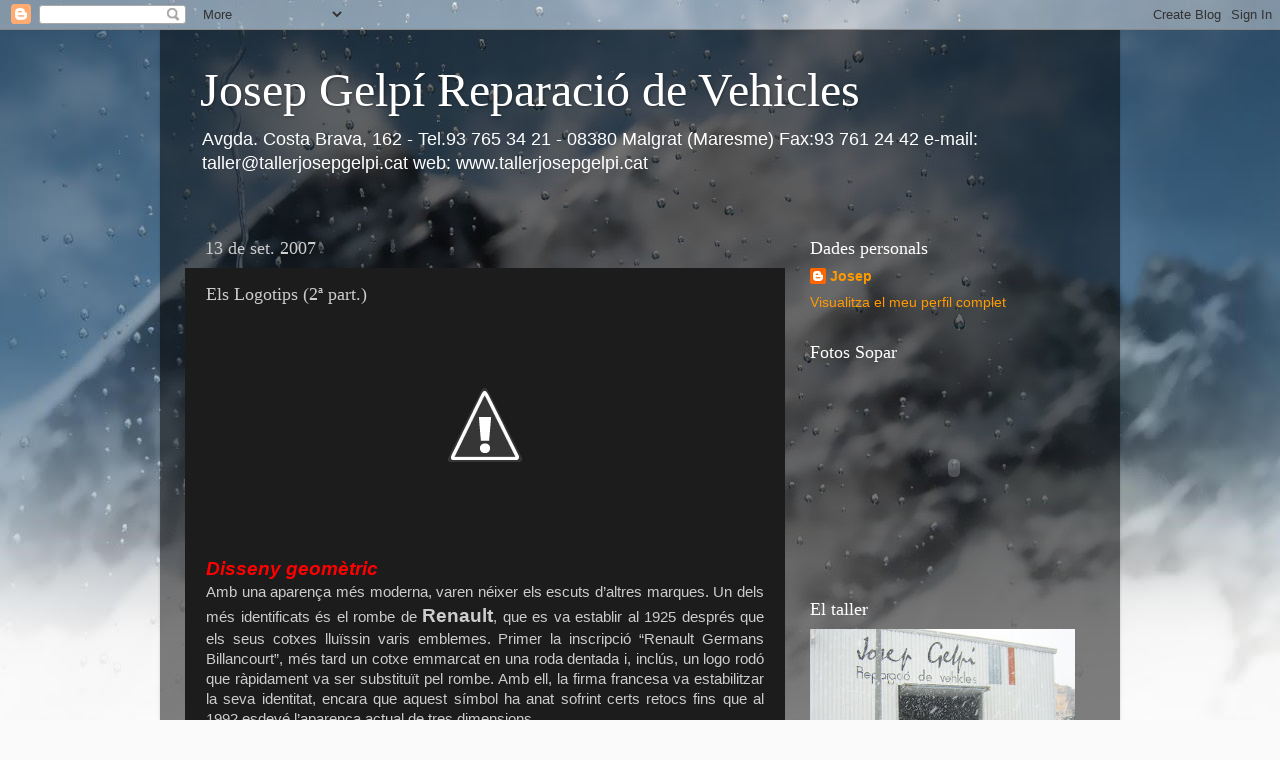

--- FILE ---
content_type: text/html; charset=UTF-8
request_url: https://tallerjosepgelpi.blogspot.com/2007/09/els-logotips-2-part.html
body_size: 17156
content:
<!DOCTYPE html>
<html class='v2' dir='ltr' lang='ca'>
<head>
<link href='https://www.blogger.com/static/v1/widgets/335934321-css_bundle_v2.css' rel='stylesheet' type='text/css'/>
<meta content='width=1100' name='viewport'/>
<meta content='text/html; charset=UTF-8' http-equiv='Content-Type'/>
<meta content='blogger' name='generator'/>
<link href='https://tallerjosepgelpi.blogspot.com/favicon.ico' rel='icon' type='image/x-icon'/>
<link href='http://tallerjosepgelpi.blogspot.com/2007/09/els-logotips-2-part.html' rel='canonical'/>
<link rel="alternate" type="application/atom+xml" title="Josep Gelpí Reparació de Vehicles - Atom" href="https://tallerjosepgelpi.blogspot.com/feeds/posts/default" />
<link rel="alternate" type="application/rss+xml" title="Josep Gelpí Reparació de Vehicles - RSS" href="https://tallerjosepgelpi.blogspot.com/feeds/posts/default?alt=rss" />
<link rel="service.post" type="application/atom+xml" title="Josep Gelpí Reparació de Vehicles - Atom" href="https://www.blogger.com/feeds/162377675567796317/posts/default" />

<link rel="alternate" type="application/atom+xml" title="Josep Gelpí Reparació de Vehicles - Atom" href="https://tallerjosepgelpi.blogspot.com/feeds/8131562068547418238/comments/default" />
<!--Can't find substitution for tag [blog.ieCssRetrofitLinks]-->
<link href='http://2.bp.blogspot.com/_6ueQvJSEsqk/RukYePY6bnI/AAAAAAAAADE/4TE7VEi1kXs/s320/Logos.jpg' rel='image_src'/>
<meta content='http://tallerjosepgelpi.blogspot.com/2007/09/els-logotips-2-part.html' property='og:url'/>
<meta content='Els Logotips (2ª part.)' property='og:title'/>
<meta content='Disseny geomètric Amb una aparença més moderna, varen néixer els escuts d’altres marques. Un dels més identificats és el rombe de Renault , ...' property='og:description'/>
<meta content='//2.bp.blogspot.com/_6ueQvJSEsqk/RukYePY6bnI/AAAAAAAAADE/4TE7VEi1kXs/w1200-h630-p-k-no-nu/Logos.jpg' property='og:image'/>
<title>Josep Gelpí Reparació de Vehicles: Els Logotips (2ª part.)</title>
<style id='page-skin-1' type='text/css'><!--
/*-----------------------------------------------
Blogger Template Style
Name:     Picture Window
Designer: Blogger
URL:      www.blogger.com
----------------------------------------------- */
/* Content
----------------------------------------------- */
body {
font: normal normal 15px Arial, Tahoma, Helvetica, FreeSans, sans-serif;
color: #cccccc;
background: #fafafa url(//themes.googleusercontent.com/image?id=1iJBX-a-hBX2tKaDdERpElPUmvb4r5MDX9lEx06AA-UtZIQCYziZg3PFbmOyt-g2sH8Jo) repeat-x fixed top center;
}
html body .region-inner {
min-width: 0;
max-width: 100%;
width: auto;
}
.content-outer {
font-size: 90%;
}
a:link {
text-decoration:none;
color: #ff9900;
}
a:visited {
text-decoration:none;
color: #dd7700;
}
a:hover {
text-decoration:underline;
color: #ffaa00;
}
.content-outer {
background: transparent url(//www.blogblog.com/1kt/transparent/black50.png) repeat scroll top left;
-moz-border-radius: 0;
-webkit-border-radius: 0;
-goog-ms-border-radius: 0;
border-radius: 0;
-moz-box-shadow: 0 0 3px rgba(0, 0, 0, .15);
-webkit-box-shadow: 0 0 3px rgba(0, 0, 0, .15);
-goog-ms-box-shadow: 0 0 3px rgba(0, 0, 0, .15);
box-shadow: 0 0 3px rgba(0, 0, 0, .15);
margin: 0 auto;
}
.content-inner {
padding: 10px;
}
/* Header
----------------------------------------------- */
.header-outer {
background: transparent none repeat-x scroll top left;
_background-image: none;
color: #ffffff;
-moz-border-radius: 0;
-webkit-border-radius: 0;
-goog-ms-border-radius: 0;
border-radius: 0;
}
.Header img, .Header #header-inner {
-moz-border-radius: 0;
-webkit-border-radius: 0;
-goog-ms-border-radius: 0;
border-radius: 0;
}
.header-inner .Header .titlewrapper,
.header-inner .Header .descriptionwrapper {
padding-left: 30px;
padding-right: 30px;
}
.Header h1 {
font: normal normal 48px Georgia, Utopia, 'Palatino Linotype', Palatino, serif;
text-shadow: 1px 1px 3px rgba(0, 0, 0, 0.3);
}
.Header h1 a {
color: #ffffff;
}
.Header .description {
font-size: 130%;
}
/* Tabs
----------------------------------------------- */
.tabs-inner {
margin: .5em 15px 1em;
padding: 0;
}
.tabs-inner .section {
margin: 0;
}
.tabs-inner .widget ul {
padding: 0;
background: #1c1c1c none repeat scroll bottom;
-moz-border-radius: 0;
-webkit-border-radius: 0;
-goog-ms-border-radius: 0;
border-radius: 0;
}
.tabs-inner .widget li {
border: none;
}
.tabs-inner .widget li a {
display: inline-block;
padding: .5em 1em;
margin-right: 0;
color: #ff9900;
font: normal normal 15px Georgia, Utopia, 'Palatino Linotype', Palatino, serif;
-moz-border-radius: 0 0 0 0;
-webkit-border-top-left-radius: 0;
-webkit-border-top-right-radius: 0;
-goog-ms-border-radius: 0 0 0 0;
border-radius: 0 0 0 0;
background: transparent none no-repeat scroll top left;
border-right: 1px solid #000000;
}
.tabs-inner .widget li:first-child a {
padding-left: 1.25em;
-moz-border-radius-topleft: 0;
-moz-border-radius-bottomleft: 0;
-webkit-border-top-left-radius: 0;
-webkit-border-bottom-left-radius: 0;
-goog-ms-border-top-left-radius: 0;
-goog-ms-border-bottom-left-radius: 0;
border-top-left-radius: 0;
border-bottom-left-radius: 0;
}
.tabs-inner .widget li.selected a,
.tabs-inner .widget li a:hover {
position: relative;
z-index: 1;
background: #dd7700 none repeat scroll bottom;
color: #ffffff;
-moz-box-shadow: 0 0 0 rgba(0, 0, 0, .15);
-webkit-box-shadow: 0 0 0 rgba(0, 0, 0, .15);
-goog-ms-box-shadow: 0 0 0 rgba(0, 0, 0, .15);
box-shadow: 0 0 0 rgba(0, 0, 0, .15);
}
/* Headings
----------------------------------------------- */
h2 {
font: normal normal 18px Georgia, Utopia, 'Palatino Linotype', Palatino, serif;
text-transform: none;
color: #ffffff;
margin: .5em 0;
}
/* Main
----------------------------------------------- */
.main-outer {
background: transparent none repeat scroll top center;
-moz-border-radius: 0 0 0 0;
-webkit-border-top-left-radius: 0;
-webkit-border-top-right-radius: 0;
-webkit-border-bottom-left-radius: 0;
-webkit-border-bottom-right-radius: 0;
-goog-ms-border-radius: 0 0 0 0;
border-radius: 0 0 0 0;
-moz-box-shadow: 0 0 0 rgba(0, 0, 0, .15);
-webkit-box-shadow: 0 0 0 rgba(0, 0, 0, .15);
-goog-ms-box-shadow: 0 0 0 rgba(0, 0, 0, .15);
box-shadow: 0 0 0 rgba(0, 0, 0, .15);
}
.main-inner {
padding: 15px 20px 20px;
}
.main-inner .column-center-inner {
padding: 0 0;
}
.main-inner .column-left-inner {
padding-left: 0;
}
.main-inner .column-right-inner {
padding-right: 0;
}
/* Posts
----------------------------------------------- */
h3.post-title {
margin: 0;
font: normal normal 18px Georgia, Utopia, 'Palatino Linotype', Palatino, serif;
}
.comments h4 {
margin: 1em 0 0;
font: normal normal 18px Georgia, Utopia, 'Palatino Linotype', Palatino, serif;
}
.date-header span {
color: #cccccc;
}
.post-outer {
background-color: #1c1c1c;
border: solid 1px transparent;
-moz-border-radius: 0;
-webkit-border-radius: 0;
border-radius: 0;
-goog-ms-border-radius: 0;
padding: 15px 20px;
margin: 0 -20px 20px;
}
.post-body {
line-height: 1.4;
font-size: 110%;
position: relative;
}
.post-header {
margin: 0 0 1.5em;
color: #999999;
line-height: 1.6;
}
.post-footer {
margin: .5em 0 0;
color: #999999;
line-height: 1.6;
}
#blog-pager {
font-size: 140%
}
#comments .comment-author {
padding-top: 1.5em;
border-top: dashed 1px #ccc;
border-top: dashed 1px rgba(128, 128, 128, .5);
background-position: 0 1.5em;
}
#comments .comment-author:first-child {
padding-top: 0;
border-top: none;
}
.avatar-image-container {
margin: .2em 0 0;
}
/* Comments
----------------------------------------------- */
.comments .comments-content .icon.blog-author {
background-repeat: no-repeat;
background-image: url([data-uri]);
}
.comments .comments-content .loadmore a {
border-top: 1px solid #ffaa00;
border-bottom: 1px solid #ffaa00;
}
.comments .continue {
border-top: 2px solid #ffaa00;
}
/* Widgets
----------------------------------------------- */
.widget ul, .widget #ArchiveList ul.flat {
padding: 0;
list-style: none;
}
.widget ul li, .widget #ArchiveList ul.flat li {
border-top: dashed 1px #ccc;
border-top: dashed 1px rgba(128, 128, 128, .5);
}
.widget ul li:first-child, .widget #ArchiveList ul.flat li:first-child {
border-top: none;
}
.widget .post-body ul {
list-style: disc;
}
.widget .post-body ul li {
border: none;
}
/* Footer
----------------------------------------------- */
.footer-outer {
color:#cccccc;
background: transparent none repeat scroll top center;
-moz-border-radius: 0 0 0 0;
-webkit-border-top-left-radius: 0;
-webkit-border-top-right-radius: 0;
-webkit-border-bottom-left-radius: 0;
-webkit-border-bottom-right-radius: 0;
-goog-ms-border-radius: 0 0 0 0;
border-radius: 0 0 0 0;
-moz-box-shadow: 0 0 0 rgba(0, 0, 0, .15);
-webkit-box-shadow: 0 0 0 rgba(0, 0, 0, .15);
-goog-ms-box-shadow: 0 0 0 rgba(0, 0, 0, .15);
box-shadow: 0 0 0 rgba(0, 0, 0, .15);
}
.footer-inner {
padding: 10px 20px 20px;
}
.footer-outer a {
color: #ff9900;
}
.footer-outer a:visited {
color: #dd7700;
}
.footer-outer a:hover {
color: #ffaa00;
}
.footer-outer .widget h2 {
color: #ffffff;
}
/* Mobile
----------------------------------------------- */
html body.mobile {
height: auto;
}
html body.mobile {
min-height: 480px;
background-size: 100% auto;
}
.mobile .body-fauxcolumn-outer {
background: transparent none repeat scroll top left;
}
html .mobile .mobile-date-outer, html .mobile .blog-pager {
border-bottom: none;
background: transparent none repeat scroll top center;
margin-bottom: 10px;
}
.mobile .date-outer {
background: transparent none repeat scroll top center;
}
.mobile .header-outer, .mobile .main-outer,
.mobile .post-outer, .mobile .footer-outer {
-moz-border-radius: 0;
-webkit-border-radius: 0;
-goog-ms-border-radius: 0;
border-radius: 0;
}
.mobile .content-outer,
.mobile .main-outer,
.mobile .post-outer {
background: inherit;
border: none;
}
.mobile .content-outer {
font-size: 100%;
}
.mobile-link-button {
background-color: #ff9900;
}
.mobile-link-button a:link, .mobile-link-button a:visited {
color: #1c1c1c;
}
.mobile-index-contents {
color: #cccccc;
}
.mobile .tabs-inner .PageList .widget-content {
background: #dd7700 none repeat scroll bottom;
color: #ffffff;
}
.mobile .tabs-inner .PageList .widget-content .pagelist-arrow {
border-left: 1px solid #000000;
}

--></style>
<style id='template-skin-1' type='text/css'><!--
body {
min-width: 960px;
}
.content-outer, .content-fauxcolumn-outer, .region-inner {
min-width: 960px;
max-width: 960px;
_width: 960px;
}
.main-inner .columns {
padding-left: 0;
padding-right: 310px;
}
.main-inner .fauxcolumn-center-outer {
left: 0;
right: 310px;
/* IE6 does not respect left and right together */
_width: expression(this.parentNode.offsetWidth -
parseInt("0") -
parseInt("310px") + 'px');
}
.main-inner .fauxcolumn-left-outer {
width: 0;
}
.main-inner .fauxcolumn-right-outer {
width: 310px;
}
.main-inner .column-left-outer {
width: 0;
right: 100%;
margin-left: -0;
}
.main-inner .column-right-outer {
width: 310px;
margin-right: -310px;
}
#layout {
min-width: 0;
}
#layout .content-outer {
min-width: 0;
width: 800px;
}
#layout .region-inner {
min-width: 0;
width: auto;
}
body#layout div.add_widget {
padding: 8px;
}
body#layout div.add_widget a {
margin-left: 32px;
}
--></style>
<style>
    body {background-image:url(\/\/themes.googleusercontent.com\/image?id=1iJBX-a-hBX2tKaDdERpElPUmvb4r5MDX9lEx06AA-UtZIQCYziZg3PFbmOyt-g2sH8Jo);}
    
@media (max-width: 200px) { body {background-image:url(\/\/themes.googleusercontent.com\/image?id=1iJBX-a-hBX2tKaDdERpElPUmvb4r5MDX9lEx06AA-UtZIQCYziZg3PFbmOyt-g2sH8Jo&options=w200);}}
@media (max-width: 400px) and (min-width: 201px) { body {background-image:url(\/\/themes.googleusercontent.com\/image?id=1iJBX-a-hBX2tKaDdERpElPUmvb4r5MDX9lEx06AA-UtZIQCYziZg3PFbmOyt-g2sH8Jo&options=w400);}}
@media (max-width: 800px) and (min-width: 401px) { body {background-image:url(\/\/themes.googleusercontent.com\/image?id=1iJBX-a-hBX2tKaDdERpElPUmvb4r5MDX9lEx06AA-UtZIQCYziZg3PFbmOyt-g2sH8Jo&options=w800);}}
@media (max-width: 1200px) and (min-width: 801px) { body {background-image:url(\/\/themes.googleusercontent.com\/image?id=1iJBX-a-hBX2tKaDdERpElPUmvb4r5MDX9lEx06AA-UtZIQCYziZg3PFbmOyt-g2sH8Jo&options=w1200);}}
/* Last tag covers anything over one higher than the previous max-size cap. */
@media (min-width: 1201px) { body {background-image:url(\/\/themes.googleusercontent.com\/image?id=1iJBX-a-hBX2tKaDdERpElPUmvb4r5MDX9lEx06AA-UtZIQCYziZg3PFbmOyt-g2sH8Jo&options=w1600);}}
  </style>
<link href='https://www.blogger.com/dyn-css/authorization.css?targetBlogID=162377675567796317&amp;zx=ec33e058-fa04-462e-9b5b-1d22cc998de2' media='none' onload='if(media!=&#39;all&#39;)media=&#39;all&#39;' rel='stylesheet'/><noscript><link href='https://www.blogger.com/dyn-css/authorization.css?targetBlogID=162377675567796317&amp;zx=ec33e058-fa04-462e-9b5b-1d22cc998de2' rel='stylesheet'/></noscript>
<meta name='google-adsense-platform-account' content='ca-host-pub-1556223355139109'/>
<meta name='google-adsense-platform-domain' content='blogspot.com'/>

</head>
<body class='loading variant-screen'>
<div class='navbar section' id='navbar' name='Barra de navegació'><div class='widget Navbar' data-version='1' id='Navbar1'><script type="text/javascript">
    function setAttributeOnload(object, attribute, val) {
      if(window.addEventListener) {
        window.addEventListener('load',
          function(){ object[attribute] = val; }, false);
      } else {
        window.attachEvent('onload', function(){ object[attribute] = val; });
      }
    }
  </script>
<div id="navbar-iframe-container"></div>
<script type="text/javascript" src="https://apis.google.com/js/platform.js"></script>
<script type="text/javascript">
      gapi.load("gapi.iframes:gapi.iframes.style.bubble", function() {
        if (gapi.iframes && gapi.iframes.getContext) {
          gapi.iframes.getContext().openChild({
              url: 'https://www.blogger.com/navbar/162377675567796317?po\x3d8131562068547418238\x26origin\x3dhttps://tallerjosepgelpi.blogspot.com',
              where: document.getElementById("navbar-iframe-container"),
              id: "navbar-iframe"
          });
        }
      });
    </script><script type="text/javascript">
(function() {
var script = document.createElement('script');
script.type = 'text/javascript';
script.src = '//pagead2.googlesyndication.com/pagead/js/google_top_exp.js';
var head = document.getElementsByTagName('head')[0];
if (head) {
head.appendChild(script);
}})();
</script>
</div></div>
<div class='body-fauxcolumns'>
<div class='fauxcolumn-outer body-fauxcolumn-outer'>
<div class='cap-top'>
<div class='cap-left'></div>
<div class='cap-right'></div>
</div>
<div class='fauxborder-left'>
<div class='fauxborder-right'></div>
<div class='fauxcolumn-inner'>
</div>
</div>
<div class='cap-bottom'>
<div class='cap-left'></div>
<div class='cap-right'></div>
</div>
</div>
</div>
<div class='content'>
<div class='content-fauxcolumns'>
<div class='fauxcolumn-outer content-fauxcolumn-outer'>
<div class='cap-top'>
<div class='cap-left'></div>
<div class='cap-right'></div>
</div>
<div class='fauxborder-left'>
<div class='fauxborder-right'></div>
<div class='fauxcolumn-inner'>
</div>
</div>
<div class='cap-bottom'>
<div class='cap-left'></div>
<div class='cap-right'></div>
</div>
</div>
</div>
<div class='content-outer'>
<div class='content-cap-top cap-top'>
<div class='cap-left'></div>
<div class='cap-right'></div>
</div>
<div class='fauxborder-left content-fauxborder-left'>
<div class='fauxborder-right content-fauxborder-right'></div>
<div class='content-inner'>
<header>
<div class='header-outer'>
<div class='header-cap-top cap-top'>
<div class='cap-left'></div>
<div class='cap-right'></div>
</div>
<div class='fauxborder-left header-fauxborder-left'>
<div class='fauxborder-right header-fauxborder-right'></div>
<div class='region-inner header-inner'>
<div class='header section' id='header' name='Capçalera'><div class='widget Header' data-version='1' id='Header1'>
<div id='header-inner'>
<div class='titlewrapper'>
<h1 class='title'>
<a href='https://tallerjosepgelpi.blogspot.com/'>
Josep Gelpí Reparació de Vehicles
</a>
</h1>
</div>
<div class='descriptionwrapper'>
<p class='description'><span>Avgda. Costa Brava, 162   -   Tel.93 765 34 21   -   08380 Malgrat (Maresme)     Fax:93 761 24 42            
e-mail: taller@tallerjosepgelpi.cat
web: www.tallerjosepgelpi.cat</span></p>
</div>
</div>
</div></div>
</div>
</div>
<div class='header-cap-bottom cap-bottom'>
<div class='cap-left'></div>
<div class='cap-right'></div>
</div>
</div>
</header>
<div class='tabs-outer'>
<div class='tabs-cap-top cap-top'>
<div class='cap-left'></div>
<div class='cap-right'></div>
</div>
<div class='fauxborder-left tabs-fauxborder-left'>
<div class='fauxborder-right tabs-fauxborder-right'></div>
<div class='region-inner tabs-inner'>
<div class='tabs no-items section' id='crosscol' name='Multicolumnes'></div>
<div class='tabs no-items section' id='crosscol-overflow' name='Cross-Column 2'></div>
</div>
</div>
<div class='tabs-cap-bottom cap-bottom'>
<div class='cap-left'></div>
<div class='cap-right'></div>
</div>
</div>
<div class='main-outer'>
<div class='main-cap-top cap-top'>
<div class='cap-left'></div>
<div class='cap-right'></div>
</div>
<div class='fauxborder-left main-fauxborder-left'>
<div class='fauxborder-right main-fauxborder-right'></div>
<div class='region-inner main-inner'>
<div class='columns fauxcolumns'>
<div class='fauxcolumn-outer fauxcolumn-center-outer'>
<div class='cap-top'>
<div class='cap-left'></div>
<div class='cap-right'></div>
</div>
<div class='fauxborder-left'>
<div class='fauxborder-right'></div>
<div class='fauxcolumn-inner'>
</div>
</div>
<div class='cap-bottom'>
<div class='cap-left'></div>
<div class='cap-right'></div>
</div>
</div>
<div class='fauxcolumn-outer fauxcolumn-left-outer'>
<div class='cap-top'>
<div class='cap-left'></div>
<div class='cap-right'></div>
</div>
<div class='fauxborder-left'>
<div class='fauxborder-right'></div>
<div class='fauxcolumn-inner'>
</div>
</div>
<div class='cap-bottom'>
<div class='cap-left'></div>
<div class='cap-right'></div>
</div>
</div>
<div class='fauxcolumn-outer fauxcolumn-right-outer'>
<div class='cap-top'>
<div class='cap-left'></div>
<div class='cap-right'></div>
</div>
<div class='fauxborder-left'>
<div class='fauxborder-right'></div>
<div class='fauxcolumn-inner'>
</div>
</div>
<div class='cap-bottom'>
<div class='cap-left'></div>
<div class='cap-right'></div>
</div>
</div>
<!-- corrects IE6 width calculation -->
<div class='columns-inner'>
<div class='column-center-outer'>
<div class='column-center-inner'>
<div class='main section' id='main' name='Principal'><div class='widget Blog' data-version='1' id='Blog1'>
<div class='blog-posts hfeed'>

          <div class="date-outer">
        
<h2 class='date-header'><span>13 de set. 2007</span></h2>

          <div class="date-posts">
        
<div class='post-outer'>
<div class='post hentry uncustomized-post-template' itemprop='blogPost' itemscope='itemscope' itemtype='http://schema.org/BlogPosting'>
<meta content='http://2.bp.blogspot.com/_6ueQvJSEsqk/RukYePY6bnI/AAAAAAAAADE/4TE7VEi1kXs/s320/Logos.jpg' itemprop='image_url'/>
<meta content='162377675567796317' itemprop='blogId'/>
<meta content='8131562068547418238' itemprop='postId'/>
<a name='8131562068547418238'></a>
<h3 class='post-title entry-title' itemprop='name'>
Els Logotips (2ª part.)
</h3>
<div class='post-header'>
<div class='post-header-line-1'></div>
</div>
<div class='post-body entry-content' id='post-body-8131562068547418238' itemprop='description articleBody'>
<a href="//2.bp.blogspot.com/_6ueQvJSEsqk/RukYePY6bnI/AAAAAAAAADE/4TE7VEi1kXs/s1600-h/Logos.jpg"><img alt="" border="0" id="BLOGGER_PHOTO_ID_5109642160034705010" src="//2.bp.blogspot.com/_6ueQvJSEsqk/RukYePY6bnI/AAAAAAAAADE/4TE7VEi1kXs/s320/Logos.jpg" style="DISPLAY: block; MARGIN: 0px auto 10px; CURSOR: hand; TEXT-ALIGN: center"></a><br /><div align="justify"><strong><em><span style="font-size:130%;"><span style="color:#ff0000;">Disseny geomètric</span><br /></span></em></strong>Amb una aparença més moderna, varen néixer els escuts d&#8217;altres marques. Un dels més identificats és el rombe de <strong><span style="font-size:130%;">Renault</span></strong>, que es va establir al 1925 després que els seus cotxes lluïssin varis emblemes. Primer la inscripció &#8220;Renault Germans Billancourt&#8221;, més tard un cotxe emmarcat en una roda dentada i, inclús, un logo rodó que ràpidament va ser substituït pel rombe. Amb ell, la firma francesa va estabilitzar la seva identitat, encara que aquest símbol ha anat sofrint certs retocs fins que al 1992 esdevé l&#8217;aparença actual de tres dimensions.<br /></div><br /><div align="justify">També ha anat adoptant formes modernes, dins de la seva escassa evolució, l&#8217;oval de <strong><span style="font-size:130%;">Ford</span></strong>. Ha estat en la seva tipografia on més retocs han estat necessaris per adaptar-lo a una imatge moderna, alleugerint la mida de les lletres i deixant més pes específic a l&#8217;oval. En aquest grup geomètric també hi trobem <strong><span style="font-size:130%;">Mitsubishi</span></strong> i els seus tres diamants, l&#8217;estrella de <strong><span style="font-size:130%;">Mercedes</span></strong>, els quatre anells d&#8217;<strong><span style="font-size:130%;">Audi</span></strong> (com la unió de les quatre empreses inicials que varen formar la marca alemanya) o el &#8220;doble Chevrón&#8221; (dos &#8220;V&#8221; invertides) de <strong><span style="font-size:130%;">Citroën</span></strong>, que reflexen la patent dels engranatges helicoïdals que l&#8217;empresa posseïa i que li van permetre créixer com a fabricant.<br /></div><br /><br /><div align="justify"><span style="font-size:130%;"><strong><em><span style="color:#ff9900;">Mitologia</span></em></strong><br /></span>Automòbils de llegenda, mitològics, del més enllà... això és amb el que es devien basar alguns fabricants quan prop dels anys 20 van sorgir aquests motius. <strong><span style="font-size:130%;">Maserati </span></strong>s&#8217;inspira en el trident de Neptú i <strong><span style="font-size:130%;">Saab</span></strong> fa servir un cap de &#8220;grifo&#8221;, animal mitològic, combinat amb un cos de lleó i cap d&#8217;àguila. El més representatiu potser sigui <strong><span style="font-size:130%;">Pegaso</span></strong>, que rep el nom i la insígnia d&#8217;aquesta figura mitològica degut al seu fundador, Walter Ricart, qui després de les males relacions amb Ferrari, va voler simbolitzar les qualitats del cavall, però en un grau superior al de la marca itatliana. </div><div align="justify"><br /><span style="font-size:130%;"><em><strong><span style="color:#ffcc33;"><span style="color:#993300;">La terra,</span> <span style="color:#3333ff;">el mar</span> </span><span style="color:#99ffff;">i l&#8217;aire</span></strong></em><br /></span>L&#8217;estrella de <strong><span style="font-size:130%;">Mercedes-Benz</span></strong> és l&#8217;exemple més clar de la identificació amb el producte. Juntament amb altres com Coca-cola, s&#8217;ha convertit en un dels logotips més reconeguts en el món. El seu origen es troba en una estrella que Daimler, un dels seus fundadors, va dibuixar en una targeta postal que va enviar a la seva dona. &#8220;Aquesta estrella s&#8217;aixecarà algun dia sobre la meva fàbrica&#8221;, va escriure.<br /></div><div align="justify">Una estrella de tres puntes a la que posteriorment, una vegada es va haver fusionat amb Benz, li va donar significat de les tres possibilitats d&#8217;utilització dels seus motors; terra, aigua i aire. Amb l&#8217;arribada de Benz, l&#8217;emblema obté la corona de llaurer, encara que posteriorment es va estilitzant fins a la forma actual. Més que cap altre, aquesta insígnia marca les diferències i l&#8217;estatus del conductor.</div>
<div style='clear: both;'></div>
</div>
<div class='post-footer'>
<div class='post-footer-line post-footer-line-1'>
<span class='post-author vcard'>
Enviat per
<span class='fn' itemprop='author' itemscope='itemscope' itemtype='http://schema.org/Person'>
<meta content='https://www.blogger.com/profile/17084088495917728577' itemprop='url'/>
<a class='g-profile' href='https://www.blogger.com/profile/17084088495917728577' rel='author' title='author profile'>
<span itemprop='name'>Josep</span>
</a>
</span>
</span>
<span class='post-timestamp'>
a
<meta content='http://tallerjosepgelpi.blogspot.com/2007/09/els-logotips-2-part.html' itemprop='url'/>
<a class='timestamp-link' href='https://tallerjosepgelpi.blogspot.com/2007/09/els-logotips-2-part.html' rel='bookmark' title='permanent link'><abbr class='published' itemprop='datePublished' title='2007-09-13T12:55:00+02:00'>12:55</abbr></a>
</span>
<span class='post-comment-link'>
</span>
<span class='post-icons'>
<span class='item-action'>
<a href='https://www.blogger.com/email-post/162377675567796317/8131562068547418238' title='Enviar missatge per correu electrònic'>
<img alt='' class='icon-action' height='13' src='https://resources.blogblog.com/img/icon18_email.gif' width='18'/>
</a>
</span>
<span class='item-control blog-admin pid-2092939616'>
<a href='https://www.blogger.com/post-edit.g?blogID=162377675567796317&postID=8131562068547418238&from=pencil' title='Modificar el missatge'>
<img alt='' class='icon-action' height='18' src='https://resources.blogblog.com/img/icon18_edit_allbkg.gif' width='18'/>
</a>
</span>
</span>
<div class='post-share-buttons goog-inline-block'>
</div>
</div>
<div class='post-footer-line post-footer-line-2'>
<span class='post-labels'>
</span>
</div>
<div class='post-footer-line post-footer-line-3'>
<span class='post-location'>
</span>
</div>
</div>
</div>
<div class='comments' id='comments'>
<a name='comments'></a>
<h4>6 comentaris:</h4>
<div id='Blog1_comments-block-wrapper'>
<dl class='avatar-comment-indent' id='comments-block'>
<dt class='comment-author ' id='c5525650629057681931'>
<a name='c5525650629057681931'></a>
<div class="avatar-image-container avatar-stock"><span dir="ltr"><img src="//resources.blogblog.com/img/blank.gif" width="35" height="35" alt="" title="An&ograve;nim">

</span></div>
Anònim
ha dit...
</dt>
<dd class='comment-body' id='Blog1_cmt-5525650629057681931'>
<p>
Josep: he aprés més en el teu blog...molt interesant els temes que treus, i molta paciencia, suposo.
</p>
</dd>
<dd class='comment-footer'>
<span class='comment-timestamp'>
<a href='https://tallerjosepgelpi.blogspot.com/2007/09/els-logotips-2-part.html?showComment=1189705560000#c5525650629057681931' title='comment permalink'>
13 de setembre del 2007, a les 19:46
</a>
<span class='item-control blog-admin pid-1852161294'>
<a class='comment-delete' href='https://www.blogger.com/comment/delete/162377675567796317/5525650629057681931' title='Suprimeix el comentari'>
<img src='https://resources.blogblog.com/img/icon_delete13.gif'/>
</a>
</span>
</span>
</dd>
<dt class='comment-author blog-author' id='c8849934855734353778'>
<a name='c8849934855734353778'></a>
<div class="avatar-image-container avatar-stock"><span dir="ltr"><a href="https://www.blogger.com/profile/17084088495917728577" target="" rel="nofollow" onclick="" class="avatar-hovercard" id="av-8849934855734353778-17084088495917728577"><img src="//www.blogger.com/img/blogger_logo_round_35.png" width="35" height="35" alt="" title="Josep">

</a></span></div>
<a href='https://www.blogger.com/profile/17084088495917728577' rel='nofollow'>Josep</a>
ha dit...
</dt>
<dd class='comment-body' id='Blog1_cmt-8849934855734353778'>
<p>
Moltes gràcies, no hi dedico tot el temps que potser m'agradaria, però és força divertit i més si t'animen així!
</p>
</dd>
<dd class='comment-footer'>
<span class='comment-timestamp'>
<a href='https://tallerjosepgelpi.blogspot.com/2007/09/els-logotips-2-part.html?showComment=1189756080000#c8849934855734353778' title='comment permalink'>
14 de setembre del 2007, a les 9:48
</a>
<span class='item-control blog-admin pid-2092939616'>
<a class='comment-delete' href='https://www.blogger.com/comment/delete/162377675567796317/8849934855734353778' title='Suprimeix el comentari'>
<img src='https://resources.blogblog.com/img/icon_delete13.gif'/>
</a>
</span>
</span>
</dd>
<dt class='comment-author ' id='c2236042244635693474'>
<a name='c2236042244635693474'></a>
<div class="avatar-image-container avatar-stock"><span dir="ltr"><img src="//resources.blogblog.com/img/blank.gif" width="35" height="35" alt="" title="An&ograve;nim">

</span></div>
Anònim
ha dit...
</dt>
<dd class='comment-body' id='Blog1_cmt-2236042244635693474'>
<p>
M&#180;agrada aquest blog comenÇa a tenir color...
</p>
</dd>
<dd class='comment-footer'>
<span class='comment-timestamp'>
<a href='https://tallerjosepgelpi.blogspot.com/2007/09/els-logotips-2-part.html?showComment=1189838340000#c2236042244635693474' title='comment permalink'>
15 de setembre del 2007, a les 8:39
</a>
<span class='item-control blog-admin pid-1852161294'>
<a class='comment-delete' href='https://www.blogger.com/comment/delete/162377675567796317/2236042244635693474' title='Suprimeix el comentari'>
<img src='https://resources.blogblog.com/img/icon_delete13.gif'/>
</a>
</span>
</span>
</dd>
<dt class='comment-author ' id='c4552669734431360014'>
<a name='c4552669734431360014'></a>
<div class="avatar-image-container avatar-stock"><span dir="ltr"><img src="//resources.blogblog.com/img/blank.gif" width="35" height="35" alt="" title="An&ograve;nim">

</span></div>
Anònim
ha dit...
</dt>
<dd class='comment-body' id='Blog1_cmt-4552669734431360014'>
<p>
T'haig de rectificar, sr. Gelpí, però crec q a les xapes de Renault no posava "Renault HERMANOS Billancourt" o es que tenien un directiu espanyol?
</p>
</dd>
<dd class='comment-footer'>
<span class='comment-timestamp'>
<a href='https://tallerjosepgelpi.blogspot.com/2007/09/els-logotips-2-part.html?showComment=1189897740000#c4552669734431360014' title='comment permalink'>
16 de setembre del 2007, a les 1:09
</a>
<span class='item-control blog-admin pid-1852161294'>
<a class='comment-delete' href='https://www.blogger.com/comment/delete/162377675567796317/4552669734431360014' title='Suprimeix el comentari'>
<img src='https://resources.blogblog.com/img/icon_delete13.gif'/>
</a>
</span>
</span>
</dd>
<dt class='comment-author ' id='c4598572531924947713'>
<a name='c4598572531924947713'></a>
<div class="avatar-image-container avatar-stock"><span dir="ltr"><img src="//resources.blogblog.com/img/blank.gif" width="35" height="35" alt="" title="An&ograve;nim">

</span></div>
Anònim
ha dit...
</dt>
<dd class='comment-body' id='Blog1_cmt-4598572531924947713'>
<p>
Ce ne pas possible!! Espagnole maleduqué!!
</p>
</dd>
<dd class='comment-footer'>
<span class='comment-timestamp'>
<a href='https://tallerjosepgelpi.blogspot.com/2007/09/els-logotips-2-part.html?showComment=1189969800000#c4598572531924947713' title='comment permalink'>
16 de setembre del 2007, a les 21:10
</a>
<span class='item-control blog-admin pid-1852161294'>
<a class='comment-delete' href='https://www.blogger.com/comment/delete/162377675567796317/4598572531924947713' title='Suprimeix el comentari'>
<img src='https://resources.blogblog.com/img/icon_delete13.gif'/>
</a>
</span>
</span>
</dd>
<dt class='comment-author blog-author' id='c6480407062403665065'>
<a name='c6480407062403665065'></a>
<div class="avatar-image-container avatar-stock"><span dir="ltr"><a href="https://www.blogger.com/profile/17084088495917728577" target="" rel="nofollow" onclick="" class="avatar-hovercard" id="av-6480407062403665065-17084088495917728577"><img src="//www.blogger.com/img/blogger_logo_round_35.png" width="35" height="35" alt="" title="Josep">

</a></span></div>
<a href='https://www.blogger.com/profile/17084088495917728577' rel='nofollow'>Josep</a>
ha dit...
</dt>
<dd class='comment-body' id='Blog1_cmt-6480407062403665065'>
<p>
Monsieur i Sarkosy només em volia assegurar que es llegeixen el que escric,gràcies. Rectificar és de savis.
</p>
</dd>
<dd class='comment-footer'>
<span class='comment-timestamp'>
<a href='https://tallerjosepgelpi.blogspot.com/2007/09/els-logotips-2-part.html?showComment=1190034360000#c6480407062403665065' title='comment permalink'>
17 de setembre del 2007, a les 15:06
</a>
<span class='item-control blog-admin pid-2092939616'>
<a class='comment-delete' href='https://www.blogger.com/comment/delete/162377675567796317/6480407062403665065' title='Suprimeix el comentari'>
<img src='https://resources.blogblog.com/img/icon_delete13.gif'/>
</a>
</span>
</span>
</dd>
</dl>
</div>
<p class='comment-footer'>
<a href='https://www.blogger.com/comment/fullpage/post/162377675567796317/8131562068547418238' onclick=''>Publica un comentari a l'entrada</a>
</p>
</div>
</div>

        </div></div>
      
</div>
<div class='blog-pager' id='blog-pager'>
<span id='blog-pager-newer-link'>
<a class='blog-pager-newer-link' href='https://tallerjosepgelpi.blogspot.com/2007/09/em-venen-noms-per-2000-eurillos.html' id='Blog1_blog-pager-newer-link' title='Entrada més recent'>Entrada més recent</a>
</span>
<span id='blog-pager-older-link'>
<a class='blog-pager-older-link' href='https://tallerjosepgelpi.blogspot.com/2007/09/els-logotips.html' id='Blog1_blog-pager-older-link' title='Entrada més antiga'>Entrada més antiga</a>
</span>
<a class='home-link' href='https://tallerjosepgelpi.blogspot.com/'>Inici</a>
</div>
<div class='clear'></div>
<div class='post-feeds'>
<div class='feed-links'>
Subscriure's a:
<a class='feed-link' href='https://tallerjosepgelpi.blogspot.com/feeds/8131562068547418238/comments/default' target='_blank' type='application/atom+xml'>Comentaris del missatge (Atom)</a>
</div>
</div>
</div></div>
</div>
</div>
<div class='column-left-outer'>
<div class='column-left-inner'>
<aside>
</aside>
</div>
</div>
<div class='column-right-outer'>
<div class='column-right-inner'>
<aside>
<div class='sidebar section' id='sidebar-right-1'><div class='widget Profile' data-version='1' id='Profile1'>
<h2>Dades personals</h2>
<div class='widget-content'>
<dl class='profile-datablock'>
<dt class='profile-data'>
<a class='profile-name-link g-profile' href='https://www.blogger.com/profile/17084088495917728577' rel='author' style='background-image: url(//www.blogger.com/img/logo-16.png);'>
Josep
</a>
</dt>
</dl>
<a class='profile-link' href='https://www.blogger.com/profile/17084088495917728577' rel='author'>Visualitza el meu perfil complet</a>
<div class='clear'></div>
</div>
</div><div class='widget HTML' data-version='1' id='HTML2'>
<h2 class='title'>Fotos Sopar</h2>
<div class='widget-content'>
<embed type="application/x-shockwave-flash" src="https://picasaweb.google.com/s/c/bin/slideshow.swf" width="288" height="192" flashvars="host=picasaweb.google.com&hl=es&feat=flashalbum&RGB=0x000000&feed=https%3A%2F%2Fpicasaweb.google.com%2Fdata%2Ffeed%2Fapi%2Fuser%2F101253665833397767607%2Falbumid%2F5457679558469622721%3Falt%3Drss%26kind%3Dphoto%26hl%3Des" pluginspage="http://www.macromedia.com/go/getflashplayer"></embed>
</div>
<div class='clear'></div>
</div><div class='widget Image' data-version='1' id='Image4'>
<h2>El taller</h2>
<div class='widget-content'>
<img alt='El taller' height='262' id='Image4_img' src='https://blogger.googleusercontent.com/img/b/R29vZ2xl/AVvXsEhZTBU6pHbmT0iQz3YWDBXHquDt12OgCRNIm-kHlFi0tiKuj_jnTpCyb22daOPrhyphenhyphenXm9DqDiiPLWMg5kPmbOcVmPr1ltjLk0t4fcihubpp-C0SFh0mP38AjyLDHGIHxngLgmOvSC-61Cx8/s350/DSCN3227.JPG' width='350'/>
<br/>
<span class='caption'>Amb pluja, neu i fred el taller obert...</span>
</div>
<div class='clear'></div>
</div><div class='widget Image' data-version='1' id='Image1'>
<h2>Gps: Tom-Tom</h2>
<div class='widget-content'>
<img alt='Gps: Tom-Tom' height='278' id='Image1_img' src='https://blogger.googleusercontent.com/img/b/R29vZ2xl/AVvXsEg0_kgcHMmwVW90YBN7d2kRG8X3ntRlSbUn88jgWLsQYKuCKzk_GPSay6KGIBAglY3g0TF-RLqjQLFmdQHbMB92GxtAf5GQnlxyg0Sk4ZtwbvWJ-tngz1DnG2c2bWR1QfBeOkUc145qBQc/s350/tomtom-one-xl-s.jpg' width='350'/>
<br/>
<span class='caption'>Amb un d'aquests no em perdo ni jo...</span>
</div>
<div class='clear'></div>
</div><div class='widget Image' data-version='1' id='Image3'>
<h2>Mans lliures</h2>
<div class='widget-content'>
<img alt='Mans lliures' height='143' id='Image3_img' src='//photos1.blogger.com/x/blogger2/4189/19821493599584/254/z/136776/gse_multipart50262.jpg' width='254'/>
<br/>
<span class='caption'>Encara no tens un mans lliures? No te la juguis!</span>
</div>
<div class='clear'></div>
</div><div class='widget Image' data-version='1' id='Image2'>
<h2>Aire Condicionat</h2>
<div class='widget-content'>
<img alt='Aire Condicionat' height='254' id='Image2_img' src='//photos1.blogger.com/x/blogger2/4189/19821493599584/254/z/313812/gse_multipart50252.jpg' width='205'/>
<br/>
<span class='caption'>No passis calor aquest estiu! Fes una càrrega d'Aire Condicionat</span>
</div>
<div class='clear'></div>
</div><div class='widget Image' data-version='1' id='Image5'>
<h2>Ràdio CD's</h2>
<div class='widget-content'>
<img alt='Ràdio CD&#39;s' height='149' id='Image5_img' src='https://blogger.googleusercontent.com/img/b/R29vZ2xl/AVvXsEgAyfupoAPkwFRg14y6rRzMWbhnIQabjvyY-yLZsDX69lV5D2mOqqUCUwkOE7dio0U188OnPAC5wkfHz4MCzmukJVytwW-NF9ox8BdV8gBQEqCeeG9WL7KBCZK_0CnJ5ZUkMaXQcMq23NU/s350/radiocd.gif' width='350'/>
<br/>
<span class='caption'>Per viatjar sempre acompanyat</span>
</div>
<div class='clear'></div>
</div></div>
<table border='0' cellpadding='0' cellspacing='0' class='section-columns columns-2'>
<tbody>
<tr>
<td class='first columns-cell'>
<div class='sidebar section' id='sidebar-right-2-1'><div class='widget Image' data-version='1' id='Image18'>
<h2>Aire Condicionat per Camions</h2>
<div class='widget-content'>
<a href='http://vehiclesindustrials.blogspot.com/'>
<img alt='Aire Condicionat per Camions' height='240' id='Image18_img' src='https://blogger.googleusercontent.com/img/b/R29vZ2xl/AVvXsEj7cab484wfUvyXmpiLoezweSGZggVqqIJlGAXtMwO0cTY8ILHydUOszBFqnVAu-pzGs86iDNOLYlGHZ41jec1z-UVgR3A9uDGU_67rbTOD1XF4qCgWWNxP1z-7bg-OGEtpl1YMTiCky3s/s240/prod64_4732_mx.jpg' width='240'/>
</a>
<br/>
<span class='caption'>Mini Cool Dirna Clicka la foto per consultar preus</span>
</div>
<div class='clear'></div>
</div><div class='widget Image' data-version='1' id='Image8'>
<h2>Nou GPS PN 4000 amb TDT</h2>
<div class='widget-content'>
<img alt='Nou GPS PN 4000 amb TDT' height='154' id='Image8_img' src='https://blogger.googleusercontent.com/img/b/R29vZ2xl/AVvXsEhs6fO1t_QR4eRIMVFhqilAnuRiGzE1DxSBnFB4bG5uMs_EKNL1H9o21ik4TfM_nUCUbivK2espEyipvMCZv-ZWFs5eLeDSS7x7tYc75SfWzL61lcZXBRcv1F5Y0vpIIv32evL-JBGfb70/s240/image_view%5B1%5D.jpg' width='240'/>
<br/>
<span class='caption'>Televisió, navegador, fotos, jocs...</span>
</div>
<div class='clear'></div>
</div><div class='widget Label' data-version='1' id='Label1'>
<h2>Fotos del taller</h2>
<div class='widget-content list-label-widget-content'>
<ul>
<li>
<a dir='ltr' href='https://tallerjosepgelpi.blogspot.com/search/label/Alguns%20campions%20del%20mon'>Alguns campions del mon</a>
<span dir='ltr'>(1)</span>
</li>
<li>
<a dir='ltr' href='https://tallerjosepgelpi.blogspot.com/search/label/El%20taller%20per%20fora%20i%20per%20dins'>El taller per fora i per dins</a>
<span dir='ltr'>(1)</span>
</li>
<li>
<a dir='ltr' href='https://tallerjosepgelpi.blogspot.com/search/label/Fent%20veure%20que%20treballem'>Fent veure que treballem</a>
<span dir='ltr'>(1)</span>
</li>
<li>
<a dir='ltr' href='https://tallerjosepgelpi.blogspot.com/search/label/Qui%20som'>Qui som</a>
<span dir='ltr'>(1)</span>
</li>
</ul>
<div class='clear'></div>
</div>
</div><div class='widget Image' data-version='1' id='Image6'>
<h2>La "famosa" Junta de Culata</h2>
<div class='widget-content'>
<img alt='La "famosa" Junta de Culata' height='131' id='Image6_img' src='https://blogger.googleusercontent.com/img/b/R29vZ2xl/AVvXsEj3DXm8ei4bbbRpODCSugZjrmFB3A3EsQ9ap3m_VJiByBjhLU3ErK2rLh6fmJXq-tQwdzI6tFlFG0BVYIjsF5N2r2rlp3ZpDIhk2fe0Yr8LyygpkWJW4PFedYEPZA7oYNi-ikwlg5uTEkk/s175/DSCN0302.JPG' width='175'/>
<br/>
<span class='caption'>En aquest cas de Mercedes Sprinter</span>
</div>
<div class='clear'></div>
</div><div class='widget Image' data-version='1' id='Image7'>
<h2>Sis cilindres en linia</h2>
<div class='widget-content'>
<img alt='Sis cilindres en linia' height='131' id='Image7_img' src='https://blogger.googleusercontent.com/img/b/R29vZ2xl/AVvXsEhFllSFGhKdNm0XV4ehvEEA6rcwEynXYPgbG72eORGSl4EOSlhJanhhrNa7beqBIDMjRxBAwIM0_lB1CG-ojnAixnEJFrl12SDK2mVoy0Luvvn8LLh1VoL3xfRz85siJXAYuWs5xOuUDiY/s240/DSCN2664.JPG' width='175'/>
<br/>
</div>
<div class='clear'></div>
</div><div class='widget Image' data-version='1' id='Image10'>
<h2>Alternador</h2>
<div class='widget-content'>
<img alt='Alternador' height='131' id='Image10_img' src='https://blogger.googleusercontent.com/img/b/R29vZ2xl/AVvXsEjOIZktGEzEAQQLKef58krmDuDyJC4oz3fbf8lZCoiDGedEDglXyib-dH62ER39inmMGkG6hUBq41YjwbsnCQZZECwu4oSGky_shI9OiXsQS0i5xvHkdVSnjkmK_-OZ456V9W7b2-8CpH0/s175/Alternador2.JPG' width='175'/>
<br/>
<span class='caption'>Aquest és l'autèntic generador de corrent del cotxe.</span>
</div>
<div class='clear'></div>
</div><div class='widget Image' data-version='1' id='Image14'>
<h2>Cigonyal</h2>
<div class='widget-content'>
<img alt='Cigonyal' height='180' id='Image14_img' src='https://blogger.googleusercontent.com/img/b/R29vZ2xl/AVvXsEhGno2ybnI1NofWpKJrvSuqkKLXMrKeH6jWVreqoOzPJq-TQ6E7PMXgt7zEkEWIYim9llNIeyHVNVHhEGh8nBjZtjM23b2x9FdEpRgB10DcNRm1yEjX11pnxiR_nr15JgD3ZKpsng_7io4/s240/DSCF0573.JPG' width='240'/>
<br/>
</div>
<div class='clear'></div>
</div><div class='widget Image' data-version='1' id='Image16'>
<h2>Mordaces</h2>
<div class='widget-content'>
<img alt='Mordaces' height='180' id='Image16_img' src='https://blogger.googleusercontent.com/img/b/R29vZ2xl/AVvXsEix6KIjuO3W0MstFTfFM5s2j3b3pwq_MJOqTvhVeIRBePJRs1hc9ldJpLGBVWt7o0Ofv6W5NMYAmWU6qqfV9hqVn4Z_t1-A45L98M__weok-8dkfbl-E0GXruZwI1tuLwQGOCHDtKhgtQo/s240/DSCF0530.JPG' width='240'/>
<br/>
<span class='caption'>Frens del darrere d'alguns vehicles</span>
</div>
<div class='clear'></div>
</div><div class='widget Image' data-version='1' id='Image13'>
<h2>El queda d'un disc de fre</h2>
<div class='widget-content'>
<img alt='El queda d&#39;un disc de fre' height='131' id='Image13_img' src='https://blogger.googleusercontent.com/img/b/R29vZ2xl/AVvXsEhcqZ9OmJUL1VPk5tBexHpcZTwglKsn2mCNdPIrTwoEIGZAAnTmWIeUGlraElWESxFsYEsPGfPzofOvKSeuKm_SupL4TDPlM7N0U-Gf5kXRI0YNKC-XxgmqO6E0_HBByadzaA4nePPVYTg/s175/DSCN3106.JPG' width='175'/>
<br/>
<span class='caption'>Campió del món</span>
</div>
<div class='clear'></div>
</div><div class='widget Image' data-version='1' id='Image15'>
<h2>Turbo</h2>
<div class='widget-content'>
<img alt='Turbo' height='180' id='Image15_img' src='https://blogger.googleusercontent.com/img/b/R29vZ2xl/AVvXsEgYU_iBSsbCqJN4jo890RPG86IkfkSr74MqreU58SuavuMPNeNT1QL3D8vj6am3PB5LBmXC-3Og7b-WDYLWlipoh9-urE6ga9a5UOjwutC26UBBaVD1YmEy4dhDmKBUcyueUOT3XeONc9I/s240/DSCF0577.JPG' width='240'/>
<br/>
</div>
<div class='clear'></div>
</div><div class='widget Image' data-version='1' id='Image9'>
<h2>Premsa i Embragatge...</h2>
<div class='widget-content'>
<img alt='Premsa i Embragatge...' height='180' id='Image9_img' src='https://blogger.googleusercontent.com/img/b/R29vZ2xl/AVvXsEhIqBYvKZf4klAGpEJPtXnepljwSMTKaxskxA7ZJXYMz53zJ1z5aq9iSH7rY8phqVkmVqvxdDzKjD3Z-5Z1THsXHTUiRExd6lyy0CJ1o4DYwjeaAYjNTbnuqTnI4rnZUwOtFzWeXCijJcA/s240/DSCF0459.JPG' width='240'/>
<br/>
<span class='caption'>...fets pols</span>
</div>
<div class='clear'></div>
</div><div class='widget HTML' data-version='1' id='HTML1'>
<h2 class='title'>Visitants</h2>
<div class='widget-content'>
<!-- Histats.com  START  -->
<a href="http://www.histats.com/es/" target="_blank" title="contador php"><script language="javascript" type="text/javascript">
var s_sid = 690945;var st_dominio = 4;
var cimg = 10;var cwi =200;var che =40;
</script></a>
<script language="javascript" src="//s11.histats.com/js9.js" type="text/javascript"></script>
<noscript><a href="http://www.histats.com/es/" target="_blank">
<img border="0" alt="contador php" src="https://lh3.googleusercontent.com/blogger_img_proxy/AEn0k_stuDANckbQmBhv4gFjbQFRo26uNhcQ7e8Quw0qUQr3ywFHSqMzqFb6Qna4CpwCasojrob0BANJSnf4XpnDLYDW4fY7gI1GyH1igx2jMWqb=s0-d"></a>
</noscript>
<!-- Histats.com  END  -->
</div>
<div class='clear'></div>
</div><div class='widget Image' data-version='1' id='Image11'>
<h2>Maquinaria industrial de tot tipus</h2>
<div class='widget-content'>
<a href='http://vehiclesindustrials.blogspot.com/'>
<img alt='Maquinaria industrial de tot tipus' height='240' id='Image11_img' src='//4.bp.blogspot.com/_6ueQvJSEsqk/SMbBkSSa7zI/AAAAAAAAAX8/F6-EZvRGcJU/S240/mitsu+elect+nova.jpg' width='190'/>
</a>
<br/>
<span class='caption'>Ocasió, Reacondicionats, Nous i Lloguer</span>
</div>
<div class='clear'></div>
</div><div class='widget Image' data-version='1' id='Image17'>
<h2>Neveres per a Camions</h2>
<div class='widget-content'>
<a href='http://vehiclesindustrials.blogspot.com/'>
<img alt='Neveres per a Camions' height='197' id='Image17_img' src='https://blogger.googleusercontent.com/img/b/R29vZ2xl/AVvXsEj3Fz-0MgLfZ1-3BiDYbQhIzQ3vp1sabGtmPBgvJU0-YhI-DklvYw-L_kqWJN3zYHZ5xBcYBzEGk9le_1TmIiLPXx0PRznTd7rW2zLzKjqZ0shopoO9j6HYejggG-tIsnrqkU3UqIhhAeU/s240/c47.jpg' width='240'/>
</a>
<br/>
<span class='caption'>Model C47 Clicka la foto per consultar preus</span>
</div>
<div class='clear'></div>
</div><div class='widget Image' data-version='1' id='Image19'>
<h2>Forn/Microones per camions</h2>
<div class='widget-content'>
<img alt='Forn/Microones per camions' height='156' id='Image19_img' src='https://blogger.googleusercontent.com/img/b/R29vZ2xl/AVvXsEh6rPapRatadyCBHj4fvsyKXx_Zf_iT1EtaSbHFqFTwsd4aTq_5ygKbmnbJiXsLLfZ-kDySf2N1WuM5pXXslsaVoE3iQWZ0WPOMtWBjynzhrk0ZmYymmOZ4zjHaSdhZ2t5PCG9g8ektmhs/s240/microones.png' width='240'/>
<br/>
<span class='caption'>17 litres/24v</span>
</div>
<div class='clear'></div>
</div><div class='widget Image' data-version='1' id='Image12'>
<h2>Nou vehicle elèctric</h2>
<div class='widget-content'>
<a href='http://vehiclesindustrials.blogspot.com'>
<img alt='Nou vehicle elèctric' height='173' id='Image12_img' src='//3.bp.blogspot.com/_6ueQvJSEsqk/SOZOtQRNyWI/AAAAAAAAAbA/rmn-Ltq5CRo/S240/VEHICLE+ELECTRIC1.jpg' width='240'/>
</a>
<br/>
<span class='caption'>100% ecològic i silenciós</span>
</div>
<div class='clear'></div>
</div><div class='widget BlogArchive' data-version='1' id='BlogArchive1'>
<h2>Arxiu del blog</h2>
<div class='widget-content'>
<div id='ArchiveList'>
<div id='BlogArchive1_ArchiveList'>
<ul class='hierarchy'>
<li class='archivedate collapsed'>
<a class='toggle' href='javascript:void(0)'>
<span class='zippy'>

        &#9658;&#160;
      
</span>
</a>
<a class='post-count-link' href='https://tallerjosepgelpi.blogspot.com/2012/'>
2012
</a>
<span class='post-count' dir='ltr'>(2)</span>
<ul class='hierarchy'>
<li class='archivedate collapsed'>
<a class='toggle' href='javascript:void(0)'>
<span class='zippy'>

        &#9658;&#160;
      
</span>
</a>
<a class='post-count-link' href='https://tallerjosepgelpi.blogspot.com/2012/03/'>
de març
</a>
<span class='post-count' dir='ltr'>(1)</span>
</li>
</ul>
<ul class='hierarchy'>
<li class='archivedate collapsed'>
<a class='toggle' href='javascript:void(0)'>
<span class='zippy'>

        &#9658;&#160;
      
</span>
</a>
<a class='post-count-link' href='https://tallerjosepgelpi.blogspot.com/2012/01/'>
de gener
</a>
<span class='post-count' dir='ltr'>(1)</span>
</li>
</ul>
</li>
</ul>
<ul class='hierarchy'>
<li class='archivedate collapsed'>
<a class='toggle' href='javascript:void(0)'>
<span class='zippy'>

        &#9658;&#160;
      
</span>
</a>
<a class='post-count-link' href='https://tallerjosepgelpi.blogspot.com/2011/'>
2011
</a>
<span class='post-count' dir='ltr'>(28)</span>
<ul class='hierarchy'>
<li class='archivedate collapsed'>
<a class='toggle' href='javascript:void(0)'>
<span class='zippy'>

        &#9658;&#160;
      
</span>
</a>
<a class='post-count-link' href='https://tallerjosepgelpi.blogspot.com/2011/12/'>
de desembre
</a>
<span class='post-count' dir='ltr'>(2)</span>
</li>
</ul>
<ul class='hierarchy'>
<li class='archivedate collapsed'>
<a class='toggle' href='javascript:void(0)'>
<span class='zippy'>

        &#9658;&#160;
      
</span>
</a>
<a class='post-count-link' href='https://tallerjosepgelpi.blogspot.com/2011/11/'>
de novembre
</a>
<span class='post-count' dir='ltr'>(2)</span>
</li>
</ul>
<ul class='hierarchy'>
<li class='archivedate collapsed'>
<a class='toggle' href='javascript:void(0)'>
<span class='zippy'>

        &#9658;&#160;
      
</span>
</a>
<a class='post-count-link' href='https://tallerjosepgelpi.blogspot.com/2011/10/'>
d&#8217;octubre
</a>
<span class='post-count' dir='ltr'>(3)</span>
</li>
</ul>
<ul class='hierarchy'>
<li class='archivedate collapsed'>
<a class='toggle' href='javascript:void(0)'>
<span class='zippy'>

        &#9658;&#160;
      
</span>
</a>
<a class='post-count-link' href='https://tallerjosepgelpi.blogspot.com/2011/09/'>
de setembre
</a>
<span class='post-count' dir='ltr'>(2)</span>
</li>
</ul>
<ul class='hierarchy'>
<li class='archivedate collapsed'>
<a class='toggle' href='javascript:void(0)'>
<span class='zippy'>

        &#9658;&#160;
      
</span>
</a>
<a class='post-count-link' href='https://tallerjosepgelpi.blogspot.com/2011/08/'>
d&#8217;agost
</a>
<span class='post-count' dir='ltr'>(2)</span>
</li>
</ul>
<ul class='hierarchy'>
<li class='archivedate collapsed'>
<a class='toggle' href='javascript:void(0)'>
<span class='zippy'>

        &#9658;&#160;
      
</span>
</a>
<a class='post-count-link' href='https://tallerjosepgelpi.blogspot.com/2011/07/'>
de juliol
</a>
<span class='post-count' dir='ltr'>(3)</span>
</li>
</ul>
<ul class='hierarchy'>
<li class='archivedate collapsed'>
<a class='toggle' href='javascript:void(0)'>
<span class='zippy'>

        &#9658;&#160;
      
</span>
</a>
<a class='post-count-link' href='https://tallerjosepgelpi.blogspot.com/2011/06/'>
de juny
</a>
<span class='post-count' dir='ltr'>(4)</span>
</li>
</ul>
<ul class='hierarchy'>
<li class='archivedate collapsed'>
<a class='toggle' href='javascript:void(0)'>
<span class='zippy'>

        &#9658;&#160;
      
</span>
</a>
<a class='post-count-link' href='https://tallerjosepgelpi.blogspot.com/2011/05/'>
de maig
</a>
<span class='post-count' dir='ltr'>(3)</span>
</li>
</ul>
<ul class='hierarchy'>
<li class='archivedate collapsed'>
<a class='toggle' href='javascript:void(0)'>
<span class='zippy'>

        &#9658;&#160;
      
</span>
</a>
<a class='post-count-link' href='https://tallerjosepgelpi.blogspot.com/2011/04/'>
d&#8217;abril
</a>
<span class='post-count' dir='ltr'>(3)</span>
</li>
</ul>
<ul class='hierarchy'>
<li class='archivedate collapsed'>
<a class='toggle' href='javascript:void(0)'>
<span class='zippy'>

        &#9658;&#160;
      
</span>
</a>
<a class='post-count-link' href='https://tallerjosepgelpi.blogspot.com/2011/03/'>
de març
</a>
<span class='post-count' dir='ltr'>(3)</span>
</li>
</ul>
<ul class='hierarchy'>
<li class='archivedate collapsed'>
<a class='toggle' href='javascript:void(0)'>
<span class='zippy'>

        &#9658;&#160;
      
</span>
</a>
<a class='post-count-link' href='https://tallerjosepgelpi.blogspot.com/2011/02/'>
de febrer
</a>
<span class='post-count' dir='ltr'>(1)</span>
</li>
</ul>
</li>
</ul>
<ul class='hierarchy'>
<li class='archivedate collapsed'>
<a class='toggle' href='javascript:void(0)'>
<span class='zippy'>

        &#9658;&#160;
      
</span>
</a>
<a class='post-count-link' href='https://tallerjosepgelpi.blogspot.com/2010/'>
2010
</a>
<span class='post-count' dir='ltr'>(36)</span>
<ul class='hierarchy'>
<li class='archivedate collapsed'>
<a class='toggle' href='javascript:void(0)'>
<span class='zippy'>

        &#9658;&#160;
      
</span>
</a>
<a class='post-count-link' href='https://tallerjosepgelpi.blogspot.com/2010/12/'>
de desembre
</a>
<span class='post-count' dir='ltr'>(1)</span>
</li>
</ul>
<ul class='hierarchy'>
<li class='archivedate collapsed'>
<a class='toggle' href='javascript:void(0)'>
<span class='zippy'>

        &#9658;&#160;
      
</span>
</a>
<a class='post-count-link' href='https://tallerjosepgelpi.blogspot.com/2010/11/'>
de novembre
</a>
<span class='post-count' dir='ltr'>(4)</span>
</li>
</ul>
<ul class='hierarchy'>
<li class='archivedate collapsed'>
<a class='toggle' href='javascript:void(0)'>
<span class='zippy'>

        &#9658;&#160;
      
</span>
</a>
<a class='post-count-link' href='https://tallerjosepgelpi.blogspot.com/2010/10/'>
d&#8217;octubre
</a>
<span class='post-count' dir='ltr'>(4)</span>
</li>
</ul>
<ul class='hierarchy'>
<li class='archivedate collapsed'>
<a class='toggle' href='javascript:void(0)'>
<span class='zippy'>

        &#9658;&#160;
      
</span>
</a>
<a class='post-count-link' href='https://tallerjosepgelpi.blogspot.com/2010/09/'>
de setembre
</a>
<span class='post-count' dir='ltr'>(3)</span>
</li>
</ul>
<ul class='hierarchy'>
<li class='archivedate collapsed'>
<a class='toggle' href='javascript:void(0)'>
<span class='zippy'>

        &#9658;&#160;
      
</span>
</a>
<a class='post-count-link' href='https://tallerjosepgelpi.blogspot.com/2010/08/'>
d&#8217;agost
</a>
<span class='post-count' dir='ltr'>(3)</span>
</li>
</ul>
<ul class='hierarchy'>
<li class='archivedate collapsed'>
<a class='toggle' href='javascript:void(0)'>
<span class='zippy'>

        &#9658;&#160;
      
</span>
</a>
<a class='post-count-link' href='https://tallerjosepgelpi.blogspot.com/2010/07/'>
de juliol
</a>
<span class='post-count' dir='ltr'>(4)</span>
</li>
</ul>
<ul class='hierarchy'>
<li class='archivedate collapsed'>
<a class='toggle' href='javascript:void(0)'>
<span class='zippy'>

        &#9658;&#160;
      
</span>
</a>
<a class='post-count-link' href='https://tallerjosepgelpi.blogspot.com/2010/06/'>
de juny
</a>
<span class='post-count' dir='ltr'>(5)</span>
</li>
</ul>
<ul class='hierarchy'>
<li class='archivedate collapsed'>
<a class='toggle' href='javascript:void(0)'>
<span class='zippy'>

        &#9658;&#160;
      
</span>
</a>
<a class='post-count-link' href='https://tallerjosepgelpi.blogspot.com/2010/05/'>
de maig
</a>
<span class='post-count' dir='ltr'>(4)</span>
</li>
</ul>
<ul class='hierarchy'>
<li class='archivedate collapsed'>
<a class='toggle' href='javascript:void(0)'>
<span class='zippy'>

        &#9658;&#160;
      
</span>
</a>
<a class='post-count-link' href='https://tallerjosepgelpi.blogspot.com/2010/04/'>
d&#8217;abril
</a>
<span class='post-count' dir='ltr'>(3)</span>
</li>
</ul>
<ul class='hierarchy'>
<li class='archivedate collapsed'>
<a class='toggle' href='javascript:void(0)'>
<span class='zippy'>

        &#9658;&#160;
      
</span>
</a>
<a class='post-count-link' href='https://tallerjosepgelpi.blogspot.com/2010/03/'>
de març
</a>
<span class='post-count' dir='ltr'>(4)</span>
</li>
</ul>
<ul class='hierarchy'>
<li class='archivedate collapsed'>
<a class='toggle' href='javascript:void(0)'>
<span class='zippy'>

        &#9658;&#160;
      
</span>
</a>
<a class='post-count-link' href='https://tallerjosepgelpi.blogspot.com/2010/02/'>
de febrer
</a>
<span class='post-count' dir='ltr'>(1)</span>
</li>
</ul>
</li>
</ul>
<ul class='hierarchy'>
<li class='archivedate collapsed'>
<a class='toggle' href='javascript:void(0)'>
<span class='zippy'>

        &#9658;&#160;
      
</span>
</a>
<a class='post-count-link' href='https://tallerjosepgelpi.blogspot.com/2009/'>
2009
</a>
<span class='post-count' dir='ltr'>(48)</span>
<ul class='hierarchy'>
<li class='archivedate collapsed'>
<a class='toggle' href='javascript:void(0)'>
<span class='zippy'>

        &#9658;&#160;
      
</span>
</a>
<a class='post-count-link' href='https://tallerjosepgelpi.blogspot.com/2009/11/'>
de novembre
</a>
<span class='post-count' dir='ltr'>(4)</span>
</li>
</ul>
<ul class='hierarchy'>
<li class='archivedate collapsed'>
<a class='toggle' href='javascript:void(0)'>
<span class='zippy'>

        &#9658;&#160;
      
</span>
</a>
<a class='post-count-link' href='https://tallerjosepgelpi.blogspot.com/2009/10/'>
d&#8217;octubre
</a>
<span class='post-count' dir='ltr'>(6)</span>
</li>
</ul>
<ul class='hierarchy'>
<li class='archivedate collapsed'>
<a class='toggle' href='javascript:void(0)'>
<span class='zippy'>

        &#9658;&#160;
      
</span>
</a>
<a class='post-count-link' href='https://tallerjosepgelpi.blogspot.com/2009/09/'>
de setembre
</a>
<span class='post-count' dir='ltr'>(7)</span>
</li>
</ul>
<ul class='hierarchy'>
<li class='archivedate collapsed'>
<a class='toggle' href='javascript:void(0)'>
<span class='zippy'>

        &#9658;&#160;
      
</span>
</a>
<a class='post-count-link' href='https://tallerjosepgelpi.blogspot.com/2009/08/'>
d&#8217;agost
</a>
<span class='post-count' dir='ltr'>(3)</span>
</li>
</ul>
<ul class='hierarchy'>
<li class='archivedate collapsed'>
<a class='toggle' href='javascript:void(0)'>
<span class='zippy'>

        &#9658;&#160;
      
</span>
</a>
<a class='post-count-link' href='https://tallerjosepgelpi.blogspot.com/2009/07/'>
de juliol
</a>
<span class='post-count' dir='ltr'>(4)</span>
</li>
</ul>
<ul class='hierarchy'>
<li class='archivedate collapsed'>
<a class='toggle' href='javascript:void(0)'>
<span class='zippy'>

        &#9658;&#160;
      
</span>
</a>
<a class='post-count-link' href='https://tallerjosepgelpi.blogspot.com/2009/06/'>
de juny
</a>
<span class='post-count' dir='ltr'>(5)</span>
</li>
</ul>
<ul class='hierarchy'>
<li class='archivedate collapsed'>
<a class='toggle' href='javascript:void(0)'>
<span class='zippy'>

        &#9658;&#160;
      
</span>
</a>
<a class='post-count-link' href='https://tallerjosepgelpi.blogspot.com/2009/05/'>
de maig
</a>
<span class='post-count' dir='ltr'>(5)</span>
</li>
</ul>
<ul class='hierarchy'>
<li class='archivedate collapsed'>
<a class='toggle' href='javascript:void(0)'>
<span class='zippy'>

        &#9658;&#160;
      
</span>
</a>
<a class='post-count-link' href='https://tallerjosepgelpi.blogspot.com/2009/04/'>
d&#8217;abril
</a>
<span class='post-count' dir='ltr'>(5)</span>
</li>
</ul>
<ul class='hierarchy'>
<li class='archivedate collapsed'>
<a class='toggle' href='javascript:void(0)'>
<span class='zippy'>

        &#9658;&#160;
      
</span>
</a>
<a class='post-count-link' href='https://tallerjosepgelpi.blogspot.com/2009/03/'>
de març
</a>
<span class='post-count' dir='ltr'>(4)</span>
</li>
</ul>
<ul class='hierarchy'>
<li class='archivedate collapsed'>
<a class='toggle' href='javascript:void(0)'>
<span class='zippy'>

        &#9658;&#160;
      
</span>
</a>
<a class='post-count-link' href='https://tallerjosepgelpi.blogspot.com/2009/02/'>
de febrer
</a>
<span class='post-count' dir='ltr'>(4)</span>
</li>
</ul>
<ul class='hierarchy'>
<li class='archivedate collapsed'>
<a class='toggle' href='javascript:void(0)'>
<span class='zippy'>

        &#9658;&#160;
      
</span>
</a>
<a class='post-count-link' href='https://tallerjosepgelpi.blogspot.com/2009/01/'>
de gener
</a>
<span class='post-count' dir='ltr'>(1)</span>
</li>
</ul>
</li>
</ul>
<ul class='hierarchy'>
<li class='archivedate collapsed'>
<a class='toggle' href='javascript:void(0)'>
<span class='zippy'>

        &#9658;&#160;
      
</span>
</a>
<a class='post-count-link' href='https://tallerjosepgelpi.blogspot.com/2008/'>
2008
</a>
<span class='post-count' dir='ltr'>(55)</span>
<ul class='hierarchy'>
<li class='archivedate collapsed'>
<a class='toggle' href='javascript:void(0)'>
<span class='zippy'>

        &#9658;&#160;
      
</span>
</a>
<a class='post-count-link' href='https://tallerjosepgelpi.blogspot.com/2008/11/'>
de novembre
</a>
<span class='post-count' dir='ltr'>(4)</span>
</li>
</ul>
<ul class='hierarchy'>
<li class='archivedate collapsed'>
<a class='toggle' href='javascript:void(0)'>
<span class='zippy'>

        &#9658;&#160;
      
</span>
</a>
<a class='post-count-link' href='https://tallerjosepgelpi.blogspot.com/2008/10/'>
d&#8217;octubre
</a>
<span class='post-count' dir='ltr'>(6)</span>
</li>
</ul>
<ul class='hierarchy'>
<li class='archivedate collapsed'>
<a class='toggle' href='javascript:void(0)'>
<span class='zippy'>

        &#9658;&#160;
      
</span>
</a>
<a class='post-count-link' href='https://tallerjosepgelpi.blogspot.com/2008/09/'>
de setembre
</a>
<span class='post-count' dir='ltr'>(5)</span>
</li>
</ul>
<ul class='hierarchy'>
<li class='archivedate collapsed'>
<a class='toggle' href='javascript:void(0)'>
<span class='zippy'>

        &#9658;&#160;
      
</span>
</a>
<a class='post-count-link' href='https://tallerjosepgelpi.blogspot.com/2008/08/'>
d&#8217;agost
</a>
<span class='post-count' dir='ltr'>(4)</span>
</li>
</ul>
<ul class='hierarchy'>
<li class='archivedate collapsed'>
<a class='toggle' href='javascript:void(0)'>
<span class='zippy'>

        &#9658;&#160;
      
</span>
</a>
<a class='post-count-link' href='https://tallerjosepgelpi.blogspot.com/2008/07/'>
de juliol
</a>
<span class='post-count' dir='ltr'>(5)</span>
</li>
</ul>
<ul class='hierarchy'>
<li class='archivedate collapsed'>
<a class='toggle' href='javascript:void(0)'>
<span class='zippy'>

        &#9658;&#160;
      
</span>
</a>
<a class='post-count-link' href='https://tallerjosepgelpi.blogspot.com/2008/06/'>
de juny
</a>
<span class='post-count' dir='ltr'>(6)</span>
</li>
</ul>
<ul class='hierarchy'>
<li class='archivedate collapsed'>
<a class='toggle' href='javascript:void(0)'>
<span class='zippy'>

        &#9658;&#160;
      
</span>
</a>
<a class='post-count-link' href='https://tallerjosepgelpi.blogspot.com/2008/05/'>
de maig
</a>
<span class='post-count' dir='ltr'>(6)</span>
</li>
</ul>
<ul class='hierarchy'>
<li class='archivedate collapsed'>
<a class='toggle' href='javascript:void(0)'>
<span class='zippy'>

        &#9658;&#160;
      
</span>
</a>
<a class='post-count-link' href='https://tallerjosepgelpi.blogspot.com/2008/04/'>
d&#8217;abril
</a>
<span class='post-count' dir='ltr'>(4)</span>
</li>
</ul>
<ul class='hierarchy'>
<li class='archivedate collapsed'>
<a class='toggle' href='javascript:void(0)'>
<span class='zippy'>

        &#9658;&#160;
      
</span>
</a>
<a class='post-count-link' href='https://tallerjosepgelpi.blogspot.com/2008/03/'>
de març
</a>
<span class='post-count' dir='ltr'>(7)</span>
</li>
</ul>
<ul class='hierarchy'>
<li class='archivedate collapsed'>
<a class='toggle' href='javascript:void(0)'>
<span class='zippy'>

        &#9658;&#160;
      
</span>
</a>
<a class='post-count-link' href='https://tallerjosepgelpi.blogspot.com/2008/02/'>
de febrer
</a>
<span class='post-count' dir='ltr'>(5)</span>
</li>
</ul>
<ul class='hierarchy'>
<li class='archivedate collapsed'>
<a class='toggle' href='javascript:void(0)'>
<span class='zippy'>

        &#9658;&#160;
      
</span>
</a>
<a class='post-count-link' href='https://tallerjosepgelpi.blogspot.com/2008/01/'>
de gener
</a>
<span class='post-count' dir='ltr'>(3)</span>
</li>
</ul>
</li>
</ul>
<ul class='hierarchy'>
<li class='archivedate expanded'>
<a class='toggle' href='javascript:void(0)'>
<span class='zippy toggle-open'>

        &#9660;&#160;
      
</span>
</a>
<a class='post-count-link' href='https://tallerjosepgelpi.blogspot.com/2007/'>
2007
</a>
<span class='post-count' dir='ltr'>(33)</span>
<ul class='hierarchy'>
<li class='archivedate collapsed'>
<a class='toggle' href='javascript:void(0)'>
<span class='zippy'>

        &#9658;&#160;
      
</span>
</a>
<a class='post-count-link' href='https://tallerjosepgelpi.blogspot.com/2007/12/'>
de desembre
</a>
<span class='post-count' dir='ltr'>(3)</span>
</li>
</ul>
<ul class='hierarchy'>
<li class='archivedate collapsed'>
<a class='toggle' href='javascript:void(0)'>
<span class='zippy'>

        &#9658;&#160;
      
</span>
</a>
<a class='post-count-link' href='https://tallerjosepgelpi.blogspot.com/2007/11/'>
de novembre
</a>
<span class='post-count' dir='ltr'>(5)</span>
</li>
</ul>
<ul class='hierarchy'>
<li class='archivedate collapsed'>
<a class='toggle' href='javascript:void(0)'>
<span class='zippy'>

        &#9658;&#160;
      
</span>
</a>
<a class='post-count-link' href='https://tallerjosepgelpi.blogspot.com/2007/10/'>
d&#8217;octubre
</a>
<span class='post-count' dir='ltr'>(5)</span>
</li>
</ul>
<ul class='hierarchy'>
<li class='archivedate expanded'>
<a class='toggle' href='javascript:void(0)'>
<span class='zippy toggle-open'>

        &#9660;&#160;
      
</span>
</a>
<a class='post-count-link' href='https://tallerjosepgelpi.blogspot.com/2007/09/'>
de setembre
</a>
<span class='post-count' dir='ltr'>(6)</span>
<ul class='posts'>
<li><a href='https://tallerjosepgelpi.blogspot.com/2007/09/el-rallye-catalunya-ja-s-aqu.html'>El Rallye Catalunya ja és aquí!!!</a></li>
<li><a href='https://tallerjosepgelpi.blogspot.com/2007/09/recomenaci-pel-cap-de-setmana.html'>Recomenació pel cap de setmana.</a></li>
<li><a href='https://tallerjosepgelpi.blogspot.com/2007/09/em-venen-noms-per-2000-eurillos.html'>Ja m&#39;han venut per només 2.000 Eurillos</a></li>
<li><a href='https://tallerjosepgelpi.blogspot.com/2007/09/els-logotips-2-part.html'>Els Logotips (2ª part.)</a></li>
<li><a href='https://tallerjosepgelpi.blogspot.com/2007/09/els-logotips.html'>Els Logotips</a></li>
<li><a href='https://tallerjosepgelpi.blogspot.com/2007/09/manteniment-del-teu-cotxe-nou.html'>Manteniment del teu cotxe nou!!!</a></li>
</ul>
</li>
</ul>
<ul class='hierarchy'>
<li class='archivedate collapsed'>
<a class='toggle' href='javascript:void(0)'>
<span class='zippy'>

        &#9658;&#160;
      
</span>
</a>
<a class='post-count-link' href='https://tallerjosepgelpi.blogspot.com/2007/08/'>
d&#8217;agost
</a>
<span class='post-count' dir='ltr'>(7)</span>
</li>
</ul>
<ul class='hierarchy'>
<li class='archivedate collapsed'>
<a class='toggle' href='javascript:void(0)'>
<span class='zippy'>

        &#9658;&#160;
      
</span>
</a>
<a class='post-count-link' href='https://tallerjosepgelpi.blogspot.com/2007/07/'>
de juliol
</a>
<span class='post-count' dir='ltr'>(3)</span>
</li>
</ul>
<ul class='hierarchy'>
<li class='archivedate collapsed'>
<a class='toggle' href='javascript:void(0)'>
<span class='zippy'>

        &#9658;&#160;
      
</span>
</a>
<a class='post-count-link' href='https://tallerjosepgelpi.blogspot.com/2007/01/'>
de gener
</a>
<span class='post-count' dir='ltr'>(4)</span>
</li>
</ul>
</li>
</ul>
</div>
</div>
<div class='clear'></div>
</div>
</div><div class='widget LinkList' data-version='1' id='LinkList1'>
<h2>Enllaços d'interés</h2>
<div class='widget-content'>
<ul>
<li><a href='http://mariagelpi.blogspot.com/'>Maria Gelpí Interiorisme</a></li>
<li><a href='http://la-bolera.blogspot.com/'>La Bolera</a></li>
<li><a href='http://qnofaltideres.blogspot.com/'>Que no falti de res (los otros)</a></li>
<li><a href='http://malgratconfidencial.blogspot.com/'>Malgrat Confidencial</a></li>
<li><a href='http://davidlosert.blogspot.com/'>La quinta del citri (Blog Dave)</a></li>
<li><a href='http://vilanovadepalafolls.blogspot.com/'>Vilanova de palafolls</a></li>
</ul>
<div class='clear'></div>
</div>
</div><div class='widget LinkList' data-version='1' id='LinkList3'>
<h2>Enllaços mecànics</h2>
<div class='widget-content'>
<ul>
<li><a href='http://www.bmw.es/com/es/index_highend.html'>BMW</a></li>
<li><a href='http://www.citroen.es/CWE/es-ES/'>Citroën</a></li>
<li><a href='http://www.ferrariworld.com/'>Ferrari</a></li>
<li><a href='http://www.fiat.es/cgi-bin/pbrand.dll/FIAT_SPAIN/home.jsp?BV_UseBVCookie=no'>FIAT</a></li>
<li><a href='http://www.gm.com/'>General Motors</a></li>
<li><a href='http:////http://www.honda.es/html/es1/Honda_intro.php'>Honda</a></li>
<li><a href='http://www.lamborghini.com/'>Lamborghini</a></li>
<li><a href='http://www2.mercedes-benz.es/content/spain/mpc/mpc_spain_website/es/home_mpc.html'>Mercedes</a></li>
<li><a href='http://www.mitsubishi-motors.es/'>Mitsubishi</a></li>
<li><a href='http://www.nissan.es/'>Nissan</a></li>
<li><a href='http:////http://www.opel.es/action/go?cntryCd=ES&langCd=es&webSiteId=GBPES&page=gmehome&BROWSER=&VERSION=&OS=&referrer='>Opel</a></li>
<li><a href='http://www.peugeot.es/'>Peugeot</a></li>
<li><a href='http://www.porsche.com/spain/'>Porsche</a></li>
<li><a href='http://www.renault.es/'>Renault</a></li>
<li><a href='http://www.saab-spain.com/main/ES/es/'>Saab</a></li>
<li><a href='http://www.seat.es/es/generator/su/es/SEAT/site/main.html'>Seat</a></li>
<li><a href='http://www.toyota.es/'>Toyota</a></li>
<li><a href='http://es.volkswagen.com/vwcms_publish/vwcms/master_public/virtualmaster/es.html'>Volkswagen</a></li>
<li><a href='http://www.volvocars.es/'>Volvo</a></li>
</ul>
<div class='clear'></div>
</div>
</div></div>
</td>
<td class='columns-cell'>
<div class='sidebar no-items section' id='sidebar-right-2-2'></div>
</td>
</tr>
</tbody>
</table>
<div class='sidebar no-items section' id='sidebar-right-3'></div>
</aside>
</div>
</div>
</div>
<div style='clear: both'></div>
<!-- columns -->
</div>
<!-- main -->
</div>
</div>
<div class='main-cap-bottom cap-bottom'>
<div class='cap-left'></div>
<div class='cap-right'></div>
</div>
</div>
<footer>
<div class='footer-outer'>
<div class='footer-cap-top cap-top'>
<div class='cap-left'></div>
<div class='cap-right'></div>
</div>
<div class='fauxborder-left footer-fauxborder-left'>
<div class='fauxborder-right footer-fauxborder-right'></div>
<div class='region-inner footer-inner'>
<div class='foot section' id='footer-1'><div class='widget BloggerButton' data-version='1' id='BloggerButton1'>
<div class='widget-content'>
<a href='https://www.blogger.com'><img alt="Powered By Blogger" src="//img2.blogblog.com/html/buttons/blogger-simple-white.gif"></a>
<div class='clear'></div>
</div>
</div></div>
<table border='0' cellpadding='0' cellspacing='0' class='section-columns columns-2'>
<tbody>
<tr>
<td class='first columns-cell'>
<div class='foot no-items section' id='footer-2-1'></div>
</td>
<td class='columns-cell'>
<div class='foot no-items section' id='footer-2-2'></div>
</td>
</tr>
</tbody>
</table>
<!-- outside of the include in order to lock Attribution widget -->
<div class='foot section' id='footer-3' name='Peu de pàgina'><div class='widget Attribution' data-version='1' id='Attribution1'>
<div class='widget-content' style='text-align: center;'>
Tema Picture Window. Amb la tecnologia de <a href='https://www.blogger.com' target='_blank'>Blogger</a>.
</div>
<div class='clear'></div>
</div></div>
</div>
</div>
<div class='footer-cap-bottom cap-bottom'>
<div class='cap-left'></div>
<div class='cap-right'></div>
</div>
</div>
</footer>
<!-- content -->
</div>
</div>
<div class='content-cap-bottom cap-bottom'>
<div class='cap-left'></div>
<div class='cap-right'></div>
</div>
</div>
</div>
<script type='text/javascript'>
    window.setTimeout(function() {
        document.body.className = document.body.className.replace('loading', '');
      }, 10);
  </script>

<script type="text/javascript" src="https://www.blogger.com/static/v1/widgets/2028843038-widgets.js"></script>
<script type='text/javascript'>
window['__wavt'] = 'AOuZoY41GcLuC4-9RwXjPFs11N2ui0dRyQ:1769079130871';_WidgetManager._Init('//www.blogger.com/rearrange?blogID\x3d162377675567796317','//tallerjosepgelpi.blogspot.com/2007/09/els-logotips-2-part.html','162377675567796317');
_WidgetManager._SetDataContext([{'name': 'blog', 'data': {'blogId': '162377675567796317', 'title': 'Josep Gelp\xed Reparaci\xf3 de Vehicles', 'url': 'https://tallerjosepgelpi.blogspot.com/2007/09/els-logotips-2-part.html', 'canonicalUrl': 'http://tallerjosepgelpi.blogspot.com/2007/09/els-logotips-2-part.html', 'homepageUrl': 'https://tallerjosepgelpi.blogspot.com/', 'searchUrl': 'https://tallerjosepgelpi.blogspot.com/search', 'canonicalHomepageUrl': 'http://tallerjosepgelpi.blogspot.com/', 'blogspotFaviconUrl': 'https://tallerjosepgelpi.blogspot.com/favicon.ico', 'bloggerUrl': 'https://www.blogger.com', 'hasCustomDomain': false, 'httpsEnabled': true, 'enabledCommentProfileImages': true, 'gPlusViewType': 'FILTERED_POSTMOD', 'adultContent': false, 'analyticsAccountNumber': '', 'encoding': 'UTF-8', 'locale': 'ca', 'localeUnderscoreDelimited': 'ca', 'languageDirection': 'ltr', 'isPrivate': false, 'isMobile': false, 'isMobileRequest': false, 'mobileClass': '', 'isPrivateBlog': false, 'isDynamicViewsAvailable': true, 'feedLinks': '\x3clink rel\x3d\x22alternate\x22 type\x3d\x22application/atom+xml\x22 title\x3d\x22Josep Gelp\xed Reparaci\xf3 de Vehicles - Atom\x22 href\x3d\x22https://tallerjosepgelpi.blogspot.com/feeds/posts/default\x22 /\x3e\n\x3clink rel\x3d\x22alternate\x22 type\x3d\x22application/rss+xml\x22 title\x3d\x22Josep Gelp\xed Reparaci\xf3 de Vehicles - RSS\x22 href\x3d\x22https://tallerjosepgelpi.blogspot.com/feeds/posts/default?alt\x3drss\x22 /\x3e\n\x3clink rel\x3d\x22service.post\x22 type\x3d\x22application/atom+xml\x22 title\x3d\x22Josep Gelp\xed Reparaci\xf3 de Vehicles - Atom\x22 href\x3d\x22https://www.blogger.com/feeds/162377675567796317/posts/default\x22 /\x3e\n\n\x3clink rel\x3d\x22alternate\x22 type\x3d\x22application/atom+xml\x22 title\x3d\x22Josep Gelp\xed Reparaci\xf3 de Vehicles - Atom\x22 href\x3d\x22https://tallerjosepgelpi.blogspot.com/feeds/8131562068547418238/comments/default\x22 /\x3e\n', 'meTag': '', 'adsenseHostId': 'ca-host-pub-1556223355139109', 'adsenseHasAds': false, 'adsenseAutoAds': false, 'boqCommentIframeForm': true, 'loginRedirectParam': '', 'view': '', 'dynamicViewsCommentsSrc': '//www.blogblog.com/dynamicviews/4224c15c4e7c9321/js/comments.js', 'dynamicViewsScriptSrc': '//www.blogblog.com/dynamicviews/6e0d22adcfa5abea', 'plusOneApiSrc': 'https://apis.google.com/js/platform.js', 'disableGComments': true, 'interstitialAccepted': false, 'sharing': {'platforms': [{'name': 'Obt\xe9n l\x27enlla\xe7', 'key': 'link', 'shareMessage': 'Obt\xe9n l\x27enlla\xe7', 'target': ''}, {'name': 'Facebook', 'key': 'facebook', 'shareMessage': 'Comparteix a Facebook', 'target': 'facebook'}, {'name': 'BlogThis!', 'key': 'blogThis', 'shareMessage': 'BlogThis!', 'target': 'blog'}, {'name': 'X', 'key': 'twitter', 'shareMessage': 'Comparteix a X', 'target': 'twitter'}, {'name': 'Pinterest', 'key': 'pinterest', 'shareMessage': 'Comparteix a Pinterest', 'target': 'pinterest'}, {'name': 'Correu electr\xf2nic', 'key': 'email', 'shareMessage': 'Correu electr\xf2nic', 'target': 'email'}], 'disableGooglePlus': true, 'googlePlusShareButtonWidth': 0, 'googlePlusBootstrap': '\x3cscript type\x3d\x22text/javascript\x22\x3ewindow.___gcfg \x3d {\x27lang\x27: \x27ca\x27};\x3c/script\x3e'}, 'hasCustomJumpLinkMessage': false, 'jumpLinkMessage': 'M\xe9s informaci\xf3', 'pageType': 'item', 'postId': '8131562068547418238', 'postImageThumbnailUrl': 'http://2.bp.blogspot.com/_6ueQvJSEsqk/RukYePY6bnI/AAAAAAAAADE/4TE7VEi1kXs/s72-c/Logos.jpg', 'postImageUrl': 'http://2.bp.blogspot.com/_6ueQvJSEsqk/RukYePY6bnI/AAAAAAAAADE/4TE7VEi1kXs/s320/Logos.jpg', 'pageName': 'Els Logotips (2\xaa part.)', 'pageTitle': 'Josep Gelp\xed Reparaci\xf3 de Vehicles: Els Logotips (2\xaa part.)'}}, {'name': 'features', 'data': {}}, {'name': 'messages', 'data': {'edit': 'Edita', 'linkCopiedToClipboard': 'L\x27enlla\xe7 s\x27ha copiat al porta-retalls.', 'ok': 'D\x27acord', 'postLink': 'Publica l\x27enlla\xe7'}}, {'name': 'template', 'data': {'name': 'Picture Window', 'localizedName': 'Picture Window', 'isResponsive': false, 'isAlternateRendering': false, 'isCustom': false, 'variant': 'screen', 'variantId': 'screen'}}, {'name': 'view', 'data': {'classic': {'name': 'classic', 'url': '?view\x3dclassic'}, 'flipcard': {'name': 'flipcard', 'url': '?view\x3dflipcard'}, 'magazine': {'name': 'magazine', 'url': '?view\x3dmagazine'}, 'mosaic': {'name': 'mosaic', 'url': '?view\x3dmosaic'}, 'sidebar': {'name': 'sidebar', 'url': '?view\x3dsidebar'}, 'snapshot': {'name': 'snapshot', 'url': '?view\x3dsnapshot'}, 'timeslide': {'name': 'timeslide', 'url': '?view\x3dtimeslide'}, 'isMobile': false, 'title': 'Els Logotips (2\xaa part.)', 'description': 'Disseny geom\xe8tric Amb una aparen\xe7a m\xe9s moderna, varen n\xe9ixer els escuts d\u2019altres marques. Un dels m\xe9s identificats \xe9s el rombe de Renault , ...', 'featuredImage': '//2.bp.blogspot.com/_6ueQvJSEsqk/RukYePY6bnI/AAAAAAAAADE/4TE7VEi1kXs/s320/Logos.jpg', 'url': 'https://tallerjosepgelpi.blogspot.com/2007/09/els-logotips-2-part.html', 'type': 'item', 'isSingleItem': true, 'isMultipleItems': false, 'isError': false, 'isPage': false, 'isPost': true, 'isHomepage': false, 'isArchive': false, 'isLabelSearch': false, 'postId': 8131562068547418238}}]);
_WidgetManager._RegisterWidget('_NavbarView', new _WidgetInfo('Navbar1', 'navbar', document.getElementById('Navbar1'), {}, 'displayModeFull'));
_WidgetManager._RegisterWidget('_HeaderView', new _WidgetInfo('Header1', 'header', document.getElementById('Header1'), {}, 'displayModeFull'));
_WidgetManager._RegisterWidget('_BlogView', new _WidgetInfo('Blog1', 'main', document.getElementById('Blog1'), {'cmtInteractionsEnabled': false, 'lightboxEnabled': true, 'lightboxModuleUrl': 'https://www.blogger.com/static/v1/jsbin/162532285-lbx__ca.js', 'lightboxCssUrl': 'https://www.blogger.com/static/v1/v-css/828616780-lightbox_bundle.css'}, 'displayModeFull'));
_WidgetManager._RegisterWidget('_ProfileView', new _WidgetInfo('Profile1', 'sidebar-right-1', document.getElementById('Profile1'), {}, 'displayModeFull'));
_WidgetManager._RegisterWidget('_HTMLView', new _WidgetInfo('HTML2', 'sidebar-right-1', document.getElementById('HTML2'), {}, 'displayModeFull'));
_WidgetManager._RegisterWidget('_ImageView', new _WidgetInfo('Image4', 'sidebar-right-1', document.getElementById('Image4'), {'resize': true}, 'displayModeFull'));
_WidgetManager._RegisterWidget('_ImageView', new _WidgetInfo('Image1', 'sidebar-right-1', document.getElementById('Image1'), {'resize': true}, 'displayModeFull'));
_WidgetManager._RegisterWidget('_ImageView', new _WidgetInfo('Image3', 'sidebar-right-1', document.getElementById('Image3'), {'resize': true}, 'displayModeFull'));
_WidgetManager._RegisterWidget('_ImageView', new _WidgetInfo('Image2', 'sidebar-right-1', document.getElementById('Image2'), {'resize': true}, 'displayModeFull'));
_WidgetManager._RegisterWidget('_ImageView', new _WidgetInfo('Image5', 'sidebar-right-1', document.getElementById('Image5'), {'resize': true}, 'displayModeFull'));
_WidgetManager._RegisterWidget('_ImageView', new _WidgetInfo('Image18', 'sidebar-right-2-1', document.getElementById('Image18'), {'resize': false}, 'displayModeFull'));
_WidgetManager._RegisterWidget('_ImageView', new _WidgetInfo('Image8', 'sidebar-right-2-1', document.getElementById('Image8'), {'resize': false}, 'displayModeFull'));
_WidgetManager._RegisterWidget('_LabelView', new _WidgetInfo('Label1', 'sidebar-right-2-1', document.getElementById('Label1'), {}, 'displayModeFull'));
_WidgetManager._RegisterWidget('_ImageView', new _WidgetInfo('Image6', 'sidebar-right-2-1', document.getElementById('Image6'), {'resize': false}, 'displayModeFull'));
_WidgetManager._RegisterWidget('_ImageView', new _WidgetInfo('Image7', 'sidebar-right-2-1', document.getElementById('Image7'), {'resize': true}, 'displayModeFull'));
_WidgetManager._RegisterWidget('_ImageView', new _WidgetInfo('Image10', 'sidebar-right-2-1', document.getElementById('Image10'), {'resize': false}, 'displayModeFull'));
_WidgetManager._RegisterWidget('_ImageView', new _WidgetInfo('Image14', 'sidebar-right-2-1', document.getElementById('Image14'), {'resize': false}, 'displayModeFull'));
_WidgetManager._RegisterWidget('_ImageView', new _WidgetInfo('Image16', 'sidebar-right-2-1', document.getElementById('Image16'), {'resize': false}, 'displayModeFull'));
_WidgetManager._RegisterWidget('_ImageView', new _WidgetInfo('Image13', 'sidebar-right-2-1', document.getElementById('Image13'), {'resize': false}, 'displayModeFull'));
_WidgetManager._RegisterWidget('_ImageView', new _WidgetInfo('Image15', 'sidebar-right-2-1', document.getElementById('Image15'), {'resize': false}, 'displayModeFull'));
_WidgetManager._RegisterWidget('_ImageView', new _WidgetInfo('Image9', 'sidebar-right-2-1', document.getElementById('Image9'), {'resize': false}, 'displayModeFull'));
_WidgetManager._RegisterWidget('_HTMLView', new _WidgetInfo('HTML1', 'sidebar-right-2-1', document.getElementById('HTML1'), {}, 'displayModeFull'));
_WidgetManager._RegisterWidget('_ImageView', new _WidgetInfo('Image11', 'sidebar-right-2-1', document.getElementById('Image11'), {'resize': false}, 'displayModeFull'));
_WidgetManager._RegisterWidget('_ImageView', new _WidgetInfo('Image17', 'sidebar-right-2-1', document.getElementById('Image17'), {'resize': false}, 'displayModeFull'));
_WidgetManager._RegisterWidget('_ImageView', new _WidgetInfo('Image19', 'sidebar-right-2-1', document.getElementById('Image19'), {'resize': false}, 'displayModeFull'));
_WidgetManager._RegisterWidget('_ImageView', new _WidgetInfo('Image12', 'sidebar-right-2-1', document.getElementById('Image12'), {'resize': false}, 'displayModeFull'));
_WidgetManager._RegisterWidget('_BlogArchiveView', new _WidgetInfo('BlogArchive1', 'sidebar-right-2-1', document.getElementById('BlogArchive1'), {'languageDirection': 'ltr', 'loadingMessage': 'S\x27est\xe0 carregant\x26hellip;'}, 'displayModeFull'));
_WidgetManager._RegisterWidget('_LinkListView', new _WidgetInfo('LinkList1', 'sidebar-right-2-1', document.getElementById('LinkList1'), {}, 'displayModeFull'));
_WidgetManager._RegisterWidget('_LinkListView', new _WidgetInfo('LinkList3', 'sidebar-right-2-1', document.getElementById('LinkList3'), {}, 'displayModeFull'));
_WidgetManager._RegisterWidget('_BloggerButtonView', new _WidgetInfo('BloggerButton1', 'footer-1', document.getElementById('BloggerButton1'), {}, 'displayModeFull'));
_WidgetManager._RegisterWidget('_AttributionView', new _WidgetInfo('Attribution1', 'footer-3', document.getElementById('Attribution1'), {}, 'displayModeFull'));
</script>
</body>
</html>